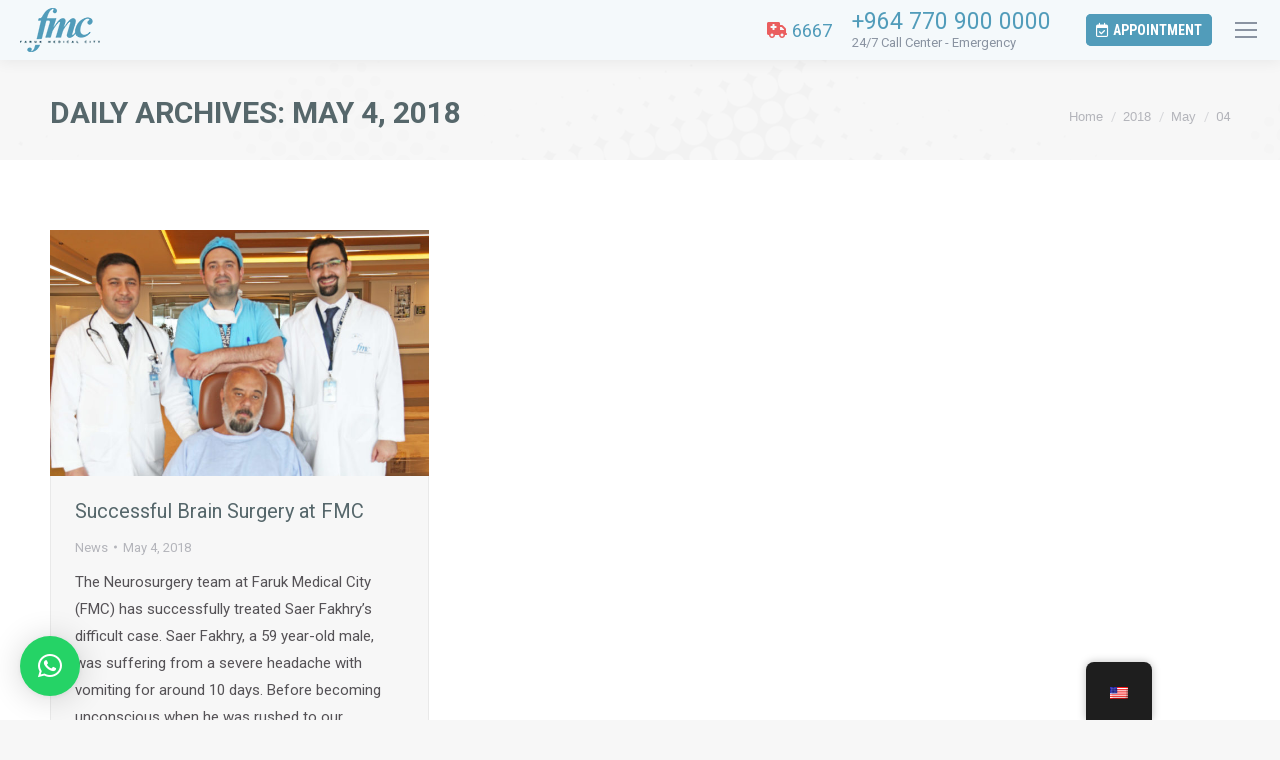

--- FILE ---
content_type: text/html; charset=UTF-8
request_url: https://www.farukmedicalcity.com/2018/05/04/
body_size: 14134
content:
<!DOCTYPE html>
<!--[if !(IE 6) | !(IE 7) | !(IE 8)  ]><!-->
<html lang="en-US" class="no-js">
<!--<![endif]-->
<head>
	<meta charset="UTF-8" />
				<meta name="viewport" content="width=device-width, initial-scale=1, maximum-scale=1, user-scalable=0"/>
			<meta name="theme-color" content="#519cba"/>	<link rel="profile" href="https://gmpg.org/xfn/11" />
	<meta name='robots' content='noindex, follow' />
	<style>img:is([sizes="auto" i], [sizes^="auto," i]) { contain-intrinsic-size: 3000px 1500px }</style>
	
	<!-- This site is optimized with the Yoast SEO plugin v26.3 - https://yoast.com/wordpress/plugins/seo/ -->
	<title>May 4, 2018 - Faruk Medical City</title>
	<meta property="og:locale" content="en_US" />
	<meta property="og:type" content="website" />
	<meta property="og:title" content="May 4, 2018 - Faruk Medical City" />
	<meta property="og:url" content="https://www.farukmedicalcity.com/2018/05/04/" />
	<meta property="og:site_name" content="Faruk Medical City" />
	<meta name="twitter:card" content="summary_large_image" />
	<script type="application/ld+json" class="yoast-schema-graph">{"@context":"https://schema.org","@graph":[{"@type":"CollectionPage","@id":"https://www.farukmedicalcity.com/2018/05/04/","url":"https://www.farukmedicalcity.com/2018/05/04/","name":"May 4, 2018 - Faruk Medical City","isPartOf":{"@id":"https://www.farukmedicalcity.com/#website"},"primaryImageOfPage":{"@id":"https://www.farukmedicalcity.com/2018/05/04/#primaryimage"},"image":{"@id":"https://www.farukmedicalcity.com/2018/05/04/#primaryimage"},"thumbnailUrl":"https://www.farukmedicalcity.com/wp-content/uploads/2018/05/Brain-Surgery-at-FMC-e1529741099828.jpg","breadcrumb":{"@id":"https://www.farukmedicalcity.com/2018/05/04/#breadcrumb"},"inLanguage":"en-US"},{"@type":"ImageObject","inLanguage":"en-US","@id":"https://www.farukmedicalcity.com/2018/05/04/#primaryimage","url":"https://www.farukmedicalcity.com/wp-content/uploads/2018/05/Brain-Surgery-at-FMC-e1529741099828.jpg","contentUrl":"https://www.farukmedicalcity.com/wp-content/uploads/2018/05/Brain-Surgery-at-FMC-e1529741099828.jpg","width":1200,"height":778},{"@type":"BreadcrumbList","@id":"https://www.farukmedicalcity.com/2018/05/04/#breadcrumb","itemListElement":[{"@type":"ListItem","position":1,"name":"Home","item":"https://www.farukmedicalcity.com/"},{"@type":"ListItem","position":2,"name":"Archives for May 4, 2018"}]},{"@type":"WebSite","@id":"https://www.farukmedicalcity.com/#website","url":"https://www.farukmedicalcity.com/","name":"Faruk Medical City","description":"Excellence in Human Care - Leading healthcare provider in Iraq","potentialAction":[{"@type":"SearchAction","target":{"@type":"EntryPoint","urlTemplate":"https://www.farukmedicalcity.com/?s={search_term_string}"},"query-input":{"@type":"PropertyValueSpecification","valueRequired":true,"valueName":"search_term_string"}}],"inLanguage":"en-US"}]}</script>
	<!-- / Yoast SEO plugin. -->


<link rel='dns-prefetch' href='//widgetlogic.org' />
<link rel='dns-prefetch' href='//fonts.googleapis.com' />
<link rel="alternate" type="application/rss+xml" title="Faruk Medical City &raquo; Feed" href="https://www.farukmedicalcity.com/feed/" />
<link rel="alternate" type="application/rss+xml" title="Faruk Medical City &raquo; Comments Feed" href="https://www.farukmedicalcity.com/comments/feed/" />
<script>
window._wpemojiSettings = {"baseUrl":"https:\/\/s.w.org\/images\/core\/emoji\/16.0.1\/72x72\/","ext":".png","svgUrl":"https:\/\/s.w.org\/images\/core\/emoji\/16.0.1\/svg\/","svgExt":".svg","source":{"concatemoji":"https:\/\/www.farukmedicalcity.com\/wp-includes\/js\/wp-emoji-release.min.js?ver=25c1978db5dd111a63003681b6a4ef5d"}};
/*! This file is auto-generated */
!function(s,n){var o,i,e;function c(e){try{var t={supportTests:e,timestamp:(new Date).valueOf()};sessionStorage.setItem(o,JSON.stringify(t))}catch(e){}}function p(e,t,n){e.clearRect(0,0,e.canvas.width,e.canvas.height),e.fillText(t,0,0);var t=new Uint32Array(e.getImageData(0,0,e.canvas.width,e.canvas.height).data),a=(e.clearRect(0,0,e.canvas.width,e.canvas.height),e.fillText(n,0,0),new Uint32Array(e.getImageData(0,0,e.canvas.width,e.canvas.height).data));return t.every(function(e,t){return e===a[t]})}function u(e,t){e.clearRect(0,0,e.canvas.width,e.canvas.height),e.fillText(t,0,0);for(var n=e.getImageData(16,16,1,1),a=0;a<n.data.length;a++)if(0!==n.data[a])return!1;return!0}function f(e,t,n,a){switch(t){case"flag":return n(e,"\ud83c\udff3\ufe0f\u200d\u26a7\ufe0f","\ud83c\udff3\ufe0f\u200b\u26a7\ufe0f")?!1:!n(e,"\ud83c\udde8\ud83c\uddf6","\ud83c\udde8\u200b\ud83c\uddf6")&&!n(e,"\ud83c\udff4\udb40\udc67\udb40\udc62\udb40\udc65\udb40\udc6e\udb40\udc67\udb40\udc7f","\ud83c\udff4\u200b\udb40\udc67\u200b\udb40\udc62\u200b\udb40\udc65\u200b\udb40\udc6e\u200b\udb40\udc67\u200b\udb40\udc7f");case"emoji":return!a(e,"\ud83e\udedf")}return!1}function g(e,t,n,a){var r="undefined"!=typeof WorkerGlobalScope&&self instanceof WorkerGlobalScope?new OffscreenCanvas(300,150):s.createElement("canvas"),o=r.getContext("2d",{willReadFrequently:!0}),i=(o.textBaseline="top",o.font="600 32px Arial",{});return e.forEach(function(e){i[e]=t(o,e,n,a)}),i}function t(e){var t=s.createElement("script");t.src=e,t.defer=!0,s.head.appendChild(t)}"undefined"!=typeof Promise&&(o="wpEmojiSettingsSupports",i=["flag","emoji"],n.supports={everything:!0,everythingExceptFlag:!0},e=new Promise(function(e){s.addEventListener("DOMContentLoaded",e,{once:!0})}),new Promise(function(t){var n=function(){try{var e=JSON.parse(sessionStorage.getItem(o));if("object"==typeof e&&"number"==typeof e.timestamp&&(new Date).valueOf()<e.timestamp+604800&&"object"==typeof e.supportTests)return e.supportTests}catch(e){}return null}();if(!n){if("undefined"!=typeof Worker&&"undefined"!=typeof OffscreenCanvas&&"undefined"!=typeof URL&&URL.createObjectURL&&"undefined"!=typeof Blob)try{var e="postMessage("+g.toString()+"("+[JSON.stringify(i),f.toString(),p.toString(),u.toString()].join(",")+"));",a=new Blob([e],{type:"text/javascript"}),r=new Worker(URL.createObjectURL(a),{name:"wpTestEmojiSupports"});return void(r.onmessage=function(e){c(n=e.data),r.terminate(),t(n)})}catch(e){}c(n=g(i,f,p,u))}t(n)}).then(function(e){for(var t in e)n.supports[t]=e[t],n.supports.everything=n.supports.everything&&n.supports[t],"flag"!==t&&(n.supports.everythingExceptFlag=n.supports.everythingExceptFlag&&n.supports[t]);n.supports.everythingExceptFlag=n.supports.everythingExceptFlag&&!n.supports.flag,n.DOMReady=!1,n.readyCallback=function(){n.DOMReady=!0}}).then(function(){return e}).then(function(){var e;n.supports.everything||(n.readyCallback(),(e=n.source||{}).concatemoji?t(e.concatemoji):e.wpemoji&&e.twemoji&&(t(e.twemoji),t(e.wpemoji)))}))}((window,document),window._wpemojiSettings);
</script>
<style id='wp-emoji-styles-inline-css'>

	img.wp-smiley, img.emoji {
		display: inline !important;
		border: none !important;
		box-shadow: none !important;
		height: 1em !important;
		width: 1em !important;
		margin: 0 0.07em !important;
		vertical-align: -0.1em !important;
		background: none !important;
		padding: 0 !important;
	}
</style>
<style id='classic-theme-styles-inline-css'>
/*! This file is auto-generated */
.wp-block-button__link{color:#fff;background-color:#32373c;border-radius:9999px;box-shadow:none;text-decoration:none;padding:calc(.667em + 2px) calc(1.333em + 2px);font-size:1.125em}.wp-block-file__button{background:#32373c;color:#fff;text-decoration:none}
</style>
<link rel='stylesheet' id='block-widget-css' href='https://www.farukmedicalcity.com/wp-content/plugins/widget-logic/block_widget/css/widget.css?ver=1724876515' media='all' />
<style id='global-styles-inline-css'>
:root{--wp--preset--aspect-ratio--square: 1;--wp--preset--aspect-ratio--4-3: 4/3;--wp--preset--aspect-ratio--3-4: 3/4;--wp--preset--aspect-ratio--3-2: 3/2;--wp--preset--aspect-ratio--2-3: 2/3;--wp--preset--aspect-ratio--16-9: 16/9;--wp--preset--aspect-ratio--9-16: 9/16;--wp--preset--color--black: #000000;--wp--preset--color--cyan-bluish-gray: #abb8c3;--wp--preset--color--white: #FFF;--wp--preset--color--pale-pink: #f78da7;--wp--preset--color--vivid-red: #cf2e2e;--wp--preset--color--luminous-vivid-orange: #ff6900;--wp--preset--color--luminous-vivid-amber: #fcb900;--wp--preset--color--light-green-cyan: #7bdcb5;--wp--preset--color--vivid-green-cyan: #00d084;--wp--preset--color--pale-cyan-blue: #8ed1fc;--wp--preset--color--vivid-cyan-blue: #0693e3;--wp--preset--color--vivid-purple: #9b51e0;--wp--preset--color--accent: #519cba;--wp--preset--color--dark-gray: #111;--wp--preset--color--light-gray: #767676;--wp--preset--gradient--vivid-cyan-blue-to-vivid-purple: linear-gradient(135deg,rgba(6,147,227,1) 0%,rgb(155,81,224) 100%);--wp--preset--gradient--light-green-cyan-to-vivid-green-cyan: linear-gradient(135deg,rgb(122,220,180) 0%,rgb(0,208,130) 100%);--wp--preset--gradient--luminous-vivid-amber-to-luminous-vivid-orange: linear-gradient(135deg,rgba(252,185,0,1) 0%,rgba(255,105,0,1) 100%);--wp--preset--gradient--luminous-vivid-orange-to-vivid-red: linear-gradient(135deg,rgba(255,105,0,1) 0%,rgb(207,46,46) 100%);--wp--preset--gradient--very-light-gray-to-cyan-bluish-gray: linear-gradient(135deg,rgb(238,238,238) 0%,rgb(169,184,195) 100%);--wp--preset--gradient--cool-to-warm-spectrum: linear-gradient(135deg,rgb(74,234,220) 0%,rgb(151,120,209) 20%,rgb(207,42,186) 40%,rgb(238,44,130) 60%,rgb(251,105,98) 80%,rgb(254,248,76) 100%);--wp--preset--gradient--blush-light-purple: linear-gradient(135deg,rgb(255,206,236) 0%,rgb(152,150,240) 100%);--wp--preset--gradient--blush-bordeaux: linear-gradient(135deg,rgb(254,205,165) 0%,rgb(254,45,45) 50%,rgb(107,0,62) 100%);--wp--preset--gradient--luminous-dusk: linear-gradient(135deg,rgb(255,203,112) 0%,rgb(199,81,192) 50%,rgb(65,88,208) 100%);--wp--preset--gradient--pale-ocean: linear-gradient(135deg,rgb(255,245,203) 0%,rgb(182,227,212) 50%,rgb(51,167,181) 100%);--wp--preset--gradient--electric-grass: linear-gradient(135deg,rgb(202,248,128) 0%,rgb(113,206,126) 100%);--wp--preset--gradient--midnight: linear-gradient(135deg,rgb(2,3,129) 0%,rgb(40,116,252) 100%);--wp--preset--font-size--small: 13px;--wp--preset--font-size--medium: 20px;--wp--preset--font-size--large: 36px;--wp--preset--font-size--x-large: 42px;--wp--preset--spacing--20: 0.44rem;--wp--preset--spacing--30: 0.67rem;--wp--preset--spacing--40: 1rem;--wp--preset--spacing--50: 1.5rem;--wp--preset--spacing--60: 2.25rem;--wp--preset--spacing--70: 3.38rem;--wp--preset--spacing--80: 5.06rem;--wp--preset--shadow--natural: 6px 6px 9px rgba(0, 0, 0, 0.2);--wp--preset--shadow--deep: 12px 12px 50px rgba(0, 0, 0, 0.4);--wp--preset--shadow--sharp: 6px 6px 0px rgba(0, 0, 0, 0.2);--wp--preset--shadow--outlined: 6px 6px 0px -3px rgba(255, 255, 255, 1), 6px 6px rgba(0, 0, 0, 1);--wp--preset--shadow--crisp: 6px 6px 0px rgba(0, 0, 0, 1);}:where(.is-layout-flex){gap: 0.5em;}:where(.is-layout-grid){gap: 0.5em;}body .is-layout-flex{display: flex;}.is-layout-flex{flex-wrap: wrap;align-items: center;}.is-layout-flex > :is(*, div){margin: 0;}body .is-layout-grid{display: grid;}.is-layout-grid > :is(*, div){margin: 0;}:where(.wp-block-columns.is-layout-flex){gap: 2em;}:where(.wp-block-columns.is-layout-grid){gap: 2em;}:where(.wp-block-post-template.is-layout-flex){gap: 1.25em;}:where(.wp-block-post-template.is-layout-grid){gap: 1.25em;}.has-black-color{color: var(--wp--preset--color--black) !important;}.has-cyan-bluish-gray-color{color: var(--wp--preset--color--cyan-bluish-gray) !important;}.has-white-color{color: var(--wp--preset--color--white) !important;}.has-pale-pink-color{color: var(--wp--preset--color--pale-pink) !important;}.has-vivid-red-color{color: var(--wp--preset--color--vivid-red) !important;}.has-luminous-vivid-orange-color{color: var(--wp--preset--color--luminous-vivid-orange) !important;}.has-luminous-vivid-amber-color{color: var(--wp--preset--color--luminous-vivid-amber) !important;}.has-light-green-cyan-color{color: var(--wp--preset--color--light-green-cyan) !important;}.has-vivid-green-cyan-color{color: var(--wp--preset--color--vivid-green-cyan) !important;}.has-pale-cyan-blue-color{color: var(--wp--preset--color--pale-cyan-blue) !important;}.has-vivid-cyan-blue-color{color: var(--wp--preset--color--vivid-cyan-blue) !important;}.has-vivid-purple-color{color: var(--wp--preset--color--vivid-purple) !important;}.has-black-background-color{background-color: var(--wp--preset--color--black) !important;}.has-cyan-bluish-gray-background-color{background-color: var(--wp--preset--color--cyan-bluish-gray) !important;}.has-white-background-color{background-color: var(--wp--preset--color--white) !important;}.has-pale-pink-background-color{background-color: var(--wp--preset--color--pale-pink) !important;}.has-vivid-red-background-color{background-color: var(--wp--preset--color--vivid-red) !important;}.has-luminous-vivid-orange-background-color{background-color: var(--wp--preset--color--luminous-vivid-orange) !important;}.has-luminous-vivid-amber-background-color{background-color: var(--wp--preset--color--luminous-vivid-amber) !important;}.has-light-green-cyan-background-color{background-color: var(--wp--preset--color--light-green-cyan) !important;}.has-vivid-green-cyan-background-color{background-color: var(--wp--preset--color--vivid-green-cyan) !important;}.has-pale-cyan-blue-background-color{background-color: var(--wp--preset--color--pale-cyan-blue) !important;}.has-vivid-cyan-blue-background-color{background-color: var(--wp--preset--color--vivid-cyan-blue) !important;}.has-vivid-purple-background-color{background-color: var(--wp--preset--color--vivid-purple) !important;}.has-black-border-color{border-color: var(--wp--preset--color--black) !important;}.has-cyan-bluish-gray-border-color{border-color: var(--wp--preset--color--cyan-bluish-gray) !important;}.has-white-border-color{border-color: var(--wp--preset--color--white) !important;}.has-pale-pink-border-color{border-color: var(--wp--preset--color--pale-pink) !important;}.has-vivid-red-border-color{border-color: var(--wp--preset--color--vivid-red) !important;}.has-luminous-vivid-orange-border-color{border-color: var(--wp--preset--color--luminous-vivid-orange) !important;}.has-luminous-vivid-amber-border-color{border-color: var(--wp--preset--color--luminous-vivid-amber) !important;}.has-light-green-cyan-border-color{border-color: var(--wp--preset--color--light-green-cyan) !important;}.has-vivid-green-cyan-border-color{border-color: var(--wp--preset--color--vivid-green-cyan) !important;}.has-pale-cyan-blue-border-color{border-color: var(--wp--preset--color--pale-cyan-blue) !important;}.has-vivid-cyan-blue-border-color{border-color: var(--wp--preset--color--vivid-cyan-blue) !important;}.has-vivid-purple-border-color{border-color: var(--wp--preset--color--vivid-purple) !important;}.has-vivid-cyan-blue-to-vivid-purple-gradient-background{background: var(--wp--preset--gradient--vivid-cyan-blue-to-vivid-purple) !important;}.has-light-green-cyan-to-vivid-green-cyan-gradient-background{background: var(--wp--preset--gradient--light-green-cyan-to-vivid-green-cyan) !important;}.has-luminous-vivid-amber-to-luminous-vivid-orange-gradient-background{background: var(--wp--preset--gradient--luminous-vivid-amber-to-luminous-vivid-orange) !important;}.has-luminous-vivid-orange-to-vivid-red-gradient-background{background: var(--wp--preset--gradient--luminous-vivid-orange-to-vivid-red) !important;}.has-very-light-gray-to-cyan-bluish-gray-gradient-background{background: var(--wp--preset--gradient--very-light-gray-to-cyan-bluish-gray) !important;}.has-cool-to-warm-spectrum-gradient-background{background: var(--wp--preset--gradient--cool-to-warm-spectrum) !important;}.has-blush-light-purple-gradient-background{background: var(--wp--preset--gradient--blush-light-purple) !important;}.has-blush-bordeaux-gradient-background{background: var(--wp--preset--gradient--blush-bordeaux) !important;}.has-luminous-dusk-gradient-background{background: var(--wp--preset--gradient--luminous-dusk) !important;}.has-pale-ocean-gradient-background{background: var(--wp--preset--gradient--pale-ocean) !important;}.has-electric-grass-gradient-background{background: var(--wp--preset--gradient--electric-grass) !important;}.has-midnight-gradient-background{background: var(--wp--preset--gradient--midnight) !important;}.has-small-font-size{font-size: var(--wp--preset--font-size--small) !important;}.has-medium-font-size{font-size: var(--wp--preset--font-size--medium) !important;}.has-large-font-size{font-size: var(--wp--preset--font-size--large) !important;}.has-x-large-font-size{font-size: var(--wp--preset--font-size--x-large) !important;}
:where(.wp-block-post-template.is-layout-flex){gap: 1.25em;}:where(.wp-block-post-template.is-layout-grid){gap: 1.25em;}
:where(.wp-block-columns.is-layout-flex){gap: 2em;}:where(.wp-block-columns.is-layout-grid){gap: 2em;}
:root :where(.wp-block-pullquote){font-size: 1.5em;line-height: 1.6;}
</style>
<link rel='stylesheet' id='trp-floater-language-switcher-style-css' href='https://www.farukmedicalcity.com/wp-content/plugins/translatepress-multilingual/assets/css/trp-floater-language-switcher.css?ver=2.9.13' media='all' />
<link rel='stylesheet' id='trp-language-switcher-style-css' href='https://www.farukmedicalcity.com/wp-content/plugins/translatepress-multilingual/assets/css/trp-language-switcher.css?ver=2.9.13' media='all' />
<link rel='stylesheet' id='gform_font_awesome-css' href='https://www.farukmedicalcity.com/wp-content/plugins/gravityforms/assets/css/dist/font-awesome.min.css?ver=2.9.7.2' media='all' />
<link rel='stylesheet' id='gravityview-field-workflow-approval-links-css' href='https://www.farukmedicalcity.com/wp-content/plugins/gravityflow/includes/integrations/css/gravity-view-flow-fields.css?ver=2.9.5' media='screen' />
<link rel='stylesheet' id='the7-font-css' href='https://www.farukmedicalcity.com/wp-content/themes/dt-the7/fonts/icomoon-the7-font/icomoon-the7-font.min.css?ver=12.7.1' media='all' />
<link rel='stylesheet' id='the7-awesome-fonts-css' href='https://www.farukmedicalcity.com/wp-content/themes/dt-the7/fonts/FontAwesome/css/all.min.css?ver=12.7.1' media='all' />
<link rel='stylesheet' id='the7-awesome-fonts-back-css' href='https://www.farukmedicalcity.com/wp-content/themes/dt-the7/fonts/FontAwesome/back-compat.min.css?ver=12.7.1' media='all' />
<link rel='stylesheet' id='the7-Defaults-css' href='https://www.farukmedicalcity.com/wp-content/uploads/smile_fonts/Defaults/Defaults.css?ver=25c1978db5dd111a63003681b6a4ef5d' media='all' />
<link rel='stylesheet' id='evcal_cal_default-css' href='//www.farukmedicalcity.com/wp-content/plugins/eventON/assets/css/eventon_styles.css?ver=4.9.7' media='all' />
<link rel='stylesheet' id='evo_addon_styles-css' href='//www.farukmedicalcity.com/wp-content/plugins/eventON/assets/css/eventon_addon_styles.css?ver=1.00011' media='all' />
<link rel='stylesheet' id='evo_font_icons-css' href='//www.farukmedicalcity.com/wp-content/plugins/eventON/assets/fonts/all.css?ver=4.9.7' media='all' />
<link rel='stylesheet' id='eventon_dynamic_styles-css' href='//www.farukmedicalcity.com/wp-content/plugins/eventON/assets/css/eventon_dynamic_styles.css?ver=4.9.7' media='all' />
<link rel='stylesheet' id='evo_el_styles-css' href='//www.farukmedicalcity.com/wp-content/plugins/eventon-event-lists/assets/el_styles.css?ver=25c1978db5dd111a63003681b6a4ef5d' media='all' />
<link rel='stylesheet' id='dt-web-fonts-css' href='https://fonts.googleapis.com/css?family=Roboto+Condensed:300,400,600,700%7CRoboto:400,600,700' media='all' />
<link rel='stylesheet' id='dt-main-css' href='https://www.farukmedicalcity.com/wp-content/themes/dt-the7/css/main.min.css?ver=12.7.1' media='all' />
<link rel='stylesheet' id='the7-custom-scrollbar-css' href='https://www.farukmedicalcity.com/wp-content/themes/dt-the7/lib/custom-scrollbar/custom-scrollbar.min.css?ver=12.7.1' media='all' />
<link rel='stylesheet' id='the7-wpbakery-css' href='https://www.farukmedicalcity.com/wp-content/themes/dt-the7/css/wpbakery.min.css?ver=12.7.1' media='all' />
<link rel='stylesheet' id='the7-core-css' href='https://www.farukmedicalcity.com/wp-content/plugins/dt-the7-core/assets/css/post-type.min.css?ver=2.7.11' media='all' />
<link rel='stylesheet' id='the7-css-vars-css' href='https://www.farukmedicalcity.com/wp-content/uploads/the7-css/css-vars.css?ver=0bb7b0508d48' media='all' />
<link rel='stylesheet' id='dt-custom-css' href='https://www.farukmedicalcity.com/wp-content/uploads/the7-css/custom.css?ver=0bb7b0508d48' media='all' />
<link rel='stylesheet' id='dt-media-css' href='https://www.farukmedicalcity.com/wp-content/uploads/the7-css/media.css?ver=0bb7b0508d48' media='all' />
<link rel='stylesheet' id='the7-mega-menu-css' href='https://www.farukmedicalcity.com/wp-content/uploads/the7-css/mega-menu.css?ver=0bb7b0508d48' media='all' />
<link rel='stylesheet' id='the7-elements-albums-portfolio-css' href='https://www.farukmedicalcity.com/wp-content/uploads/the7-css/the7-elements-albums-portfolio.css?ver=0bb7b0508d48' media='all' />
<link rel='stylesheet' id='the7-elements-css' href='https://www.farukmedicalcity.com/wp-content/uploads/the7-css/post-type-dynamic.css?ver=0bb7b0508d48' media='all' />
<link rel='stylesheet' id='style-css' href='https://www.farukmedicalcity.com/wp-content/themes/dt-the7-child/style.css?ver=12.7.1' media='all' />
<link rel='stylesheet' id='ultimate-vc-addons-style-min-css' href='https://www.farukmedicalcity.com/wp-content/plugins/Ultimate_VC_Addons/assets/min-css/ultimate.min.css?ver=3.21.1' media='all' />
<link rel='stylesheet' id='ultimate-vc-addons-vidcons-css' href='https://www.farukmedicalcity.com/wp-content/plugins/Ultimate_VC_Addons/assets/fonts/vidcons.css?ver=3.21.1' media='all' />
<link rel='stylesheet' id='mpc-massive-style-css' href='https://www.farukmedicalcity.com/wp-content/plugins/mpc-massive/assets/css/mpc-styles.css?ver=2.4.6.1' media='all' />
<script src="https://www.farukmedicalcity.com/wp-includes/js/jquery/jquery.min.js?ver=3.7.1" id="jquery-core-js"></script>
<script src="https://www.farukmedicalcity.com/wp-includes/js/jquery/jquery-migrate.min.js?ver=3.4.1" id="jquery-migrate-js"></script>
<script id="dt-above-fold-js-extra">
var dtLocal = {"themeUrl":"https:\/\/www.farukmedicalcity.com\/wp-content\/themes\/dt-the7","passText":"To view this protected post, enter the password below:","moreButtonText":{"loading":"Loading...","loadMore":"Load more"},"postID":"10370","ajaxurl":"https:\/\/www.farukmedicalcity.com\/wp-admin\/admin-ajax.php","REST":{"baseUrl":"https:\/\/www.farukmedicalcity.com\/wp-json\/the7\/v1","endpoints":{"sendMail":"\/send-mail"}},"contactMessages":{"required":"One or more fields have an error. Please check and try again.","terms":"Please accept the privacy policy.","fillTheCaptchaError":"Please, fill the captcha."},"captchaSiteKey":"","ajaxNonce":"171295a613","pageData":{"type":"archive","template":"archive","layout":"masonry"},"themeSettings":{"smoothScroll":"off","lazyLoading":false,"desktopHeader":{"height":160},"ToggleCaptionEnabled":"disabled","ToggleCaption":"Navigation","floatingHeader":{"showAfter":150,"showMenu":true,"height":60,"logo":{"showLogo":true,"html":"<img class=\" preload-me\" src=\"https:\/\/www.farukmedicalcity.com\/wp-content\/uploads\/2018\/04\/FMC-Logo-x44.png\" srcset=\"https:\/\/www.farukmedicalcity.com\/wp-content\/uploads\/2018\/04\/FMC-Logo-x44.png 80w, https:\/\/www.farukmedicalcity.com\/wp-content\/uploads\/2018\/04\/FMC-Logo-x88.png 159w\" width=\"80\" height=\"44\"   sizes=\"80px\" alt=\"Faruk Medical City\" \/>","url":"https:\/\/www.farukmedicalcity.com\/"}},"topLine":{"floatingTopLine":{"logo":{"showLogo":false,"html":""}}},"mobileHeader":{"firstSwitchPoint":1320,"secondSwitchPoint":800,"firstSwitchPointHeight":60,"secondSwitchPointHeight":60,"mobileToggleCaptionEnabled":"disabled","mobileToggleCaption":"Menu"},"stickyMobileHeaderFirstSwitch":{"logo":{"html":"<img class=\" preload-me\" src=\"https:\/\/www.farukmedicalcity.com\/wp-content\/uploads\/2018\/04\/FMC-Logo-x44.png\" srcset=\"https:\/\/www.farukmedicalcity.com\/wp-content\/uploads\/2018\/04\/FMC-Logo-x44.png 80w, https:\/\/www.farukmedicalcity.com\/wp-content\/uploads\/2018\/04\/FMC-Logo-x88.png 159w\" width=\"80\" height=\"44\"   sizes=\"80px\" alt=\"Faruk Medical City\" \/>"}},"stickyMobileHeaderSecondSwitch":{"logo":{"html":"<img class=\" preload-me\" src=\"https:\/\/www.farukmedicalcity.com\/wp-content\/uploads\/2018\/04\/FMC-Logo-x44.png\" srcset=\"https:\/\/www.farukmedicalcity.com\/wp-content\/uploads\/2018\/04\/FMC-Logo-x44.png 80w, https:\/\/www.farukmedicalcity.com\/wp-content\/uploads\/2018\/04\/FMC-Logo-x88.png 159w\" width=\"80\" height=\"44\"   sizes=\"80px\" alt=\"Faruk Medical City\" \/>"}},"sidebar":{"switchPoint":990},"boxedWidth":"1340px"},"VCMobileScreenWidth":"778"};
var dtShare = {"shareButtonText":{"facebook":"Share on Facebook","twitter":"Share on X","pinterest":"Pin it","linkedin":"Share on Linkedin","whatsapp":"Share on Whatsapp"},"overlayOpacity":"85"};
</script>
<script src="https://www.farukmedicalcity.com/wp-content/themes/dt-the7/js/above-the-fold.min.js?ver=12.7.1" id="dt-above-fold-js"></script>
<script src="https://www.farukmedicalcity.com/wp-content/plugins/Ultimate_VC_Addons/assets/min-js/modernizr-custom.min.js?ver=3.21.1" id="ultimate-vc-addons-modernizr-js"></script>
<script src="https://www.farukmedicalcity.com/wp-includes/js/jquery/ui/core.min.js?ver=1.13.3" id="jquery-ui-core-js"></script>
<script src="https://www.farukmedicalcity.com/wp-content/plugins/Ultimate_VC_Addons/assets/min-js/ultimate.min.js?ver=3.21.1" id="ultimate-vc-addons-script-js"></script>
<script src="https://www.farukmedicalcity.com/wp-content/plugins/Ultimate_VC_Addons/assets/min-js/jparallax.min.js?ver=3.21.1" id="ultimate-vc-addons-jquery.shake-js"></script>
<script src="https://www.farukmedicalcity.com/wp-content/plugins/Ultimate_VC_Addons/assets/min-js/vhparallax.min.js?ver=3.21.1" id="ultimate-vc-addons-jquery.vhparallax-js"></script>
<script src="https://www.farukmedicalcity.com/wp-content/plugins/Ultimate_VC_Addons/assets/min-js/ultimate_bg.min.js?ver=3.21.1" id="ultimate-vc-addons-row-bg-js"></script>
<script src="https://www.farukmedicalcity.com/wp-content/plugins/Ultimate_VC_Addons/assets/min-js/mb-YTPlayer.min.js?ver=3.21.1" id="ultimate-vc-addons-jquery.ytplayer-js"></script>
<script></script><link rel="https://api.w.org/" href="https://www.farukmedicalcity.com/wp-json/" />
<link rel='stylesheet' id='15091-css' href='//www.farukmedicalcity.com/wp-content/uploads/custom-css-js/15091.css?v=8279' media='all' />

<link rel='stylesheet' id='15090-css' href='//www.farukmedicalcity.com/wp-content/uploads/custom-css-js/15090.css?v=3290' media='all' />

<link rel='stylesheet' id='15089-css' href='//www.farukmedicalcity.com/wp-content/uploads/custom-css-js/15089.css?v=1322' media='all' />

<link rel='stylesheet' id='14935-css' href='//www.farukmedicalcity.com/wp-content/uploads/custom-css-js/14935.css?v=580' media='all' />

<link rel='stylesheet' id='14692-css' href='//www.farukmedicalcity.com/wp-content/uploads/custom-css-js/14692.css?v=7563' media='all' />

<link rel='stylesheet' id='11730-css' href='//www.farukmedicalcity.com/wp-content/uploads/custom-css-js/11730.css?v=5268' media='all' />
<link rel="alternate" hreflang="en-US" href="https://www.farukmedicalcity.com/2018/05/04/"/>
<link rel="alternate" hreflang="ckb" href="https://www.farukmedicalcity.com/ku/2018/05/04/"/>
<link rel="alternate" hreflang="ar" href="https://www.farukmedicalcity.com/ar/2018/05/04/"/>
<link rel="alternate" hreflang="en" href="https://www.farukmedicalcity.com/2018/05/04/"/>
<meta name="generator" content="Powered by WPBakery Page Builder - drag and drop page builder for WordPress."/>
<link rel="icon" href="https://www.farukmedicalcity.com/wp-content/uploads/2018/04/FMC-Favicon-x16.png" type="image/png" sizes="16x16"/><link rel="icon" href="https://www.farukmedicalcity.com/wp-content/uploads/2018/04/FMC-Favicon-x32.png" type="image/png" sizes="32x32"/><link rel="apple-touch-icon" href="https://www.farukmedicalcity.com/wp-content/uploads/2018/04/FMC-Icon-x60.jpg"><link rel="apple-touch-icon" sizes="76x76" href="https://www.farukmedicalcity.com/wp-content/uploads/2018/04/FMC-Icon-x76.jpg"><link rel="apple-touch-icon" sizes="120x120" href="https://www.farukmedicalcity.com/wp-content/uploads/2018/04/FMC-Icon-x120.jpg"><link rel="apple-touch-icon" sizes="152x152" href="https://www.farukmedicalcity.com/wp-content/uploads/2018/04/FMC-Icon-x152.jpg"><noscript><style> .wpb_animate_when_almost_visible { opacity: 1; }</style></noscript><!-- Google tag (gtag.js) -->
<script async src="https://www.googletagmanager.com/gtag/js?id=G-SFT7FFYY2R"></script>
<script>
  window.dataLayer = window.dataLayer || [];
  function gtag(){dataLayer.push(arguments);}
  gtag('js', new Date());

  gtag('config', 'G-SFT7FFYY2R');
</script></head>
<body data-rsssl=1 id="the7-body" class="archive date wp-embed-responsive wp-theme-dt-the7 wp-child-theme-dt-the7-child the7-core-ver-2.7.11 translatepress-en_US layout-masonry description-under-image dt-responsive-on right-mobile-menu-close-icon ouside-menu-close-icon mobile-hamburger-close-bg-enable mobile-hamburger-close-bg-hover-enable  fade-medium-mobile-menu-close-icon fade-medium-menu-close-icon srcset-enabled btn-flat custom-btn-color custom-btn-hover-color outline-element-decoration phantom-fade phantom-shadow-decoration phantom-custom-logo-on sticky-mobile-header top-header first-switch-logo-left first-switch-menu-right second-switch-logo-left second-switch-menu-right right-mobile-menu layzr-loading-on dt-wpml popup-message-style the7-ver-12.7.1 dt-fa-compatibility evortl wpb-js-composer js-comp-ver-8.6.1 vc_responsive">
<!-- The7 12.7.1 -->

<div id="page" >
	<a class="skip-link screen-reader-text" href="#content">Skip to content</a>

<div class="masthead classic-header left bg-behind-menu widgets full-height shadow-decoration shadow-mobile-header-decoration small-mobile-menu-icon show-sub-menu-on-hover show-device-logo show-mobile-logo" >

	<div class="top-bar top-bar-line-hide">
	<div class="top-bar-bg" ></div>
	<div class="left-widgets mini-widgets"><span class="mini-contacts address hide-on-desktop hide-on-first-switch in-menu-second-switch"><i class="fa-fw the7-mw-icon-address-bold"></i>Malik Mahmood Circle Street, Sulaimani, Kurdistan, Iraq</span></div><div class="right-widgets mini-widgets"><div class="mini-nav show-on-desktop hide-on-first-switch hide-on-second-switch list-type-menu list-type-menu-first-switch list-type-menu-second-switch"><ul id="top-menu"><li class="menu-item menu-item-type-post_type menu-item-object-page menu-item-10146 first depth-0"><a href='https://www.farukmedicalcity.com/your-visit/patient-information/' data-level='1'><i class="fas fa-question-circle"></i><span class="menu-item-text"><span class="menu-text">FAQ</span></span></a></li> <li class="menu-item menu-item-type-post_type menu-item-object-page menu-item-10147 depth-0"><a href='https://www.farukmedicalcity.com/your-visit/getting-here/' data-level='1'><i class="fas fa-compass"></i><span class="menu-item-text"><span class="menu-text">Getting Here</span></span></a></li> <li class="trp-language-switcher-container menu-item menu-item-type-post_type menu-item-object-language_switcher menu-item-has-children current-language-menu-item menu-item-14139 last has-children depth-0"><a href='https://www.farukmedicalcity.com/2018/05/04/' data-level='1' aria-haspopup='true' aria-expanded='false'><span class="menu-item-text"><span class="menu-text"><span data-no-translation><img class="trp-flag-image" src="https://www.farukmedicalcity.com/wp-content/plugins/translatepress-multilingual/assets/images/flags/en_US.png" width="18" height="12" alt="en_US" title="English"><span class="trp-ls-language-name">English</span></span></span></span></a><ul class="mini-sub-nav" role="group"><li class="trp-language-switcher-container menu-item menu-item-type-post_type menu-item-object-language_switcher menu-item-14141 first depth-1"><a href='https://www.farukmedicalcity.com/ku/2018/05/04/' data-level='2'><span class="menu-item-text"><span class="menu-text"><span data-no-translation><img class="trp-flag-image" src="https://www.farukmedicalcity.com/wp-content/plugins/translatepress-multilingual/assets/images/flags/ckb.png" width="18" height="12" alt="ckb" title="كوردی‎"><span class="trp-ls-language-name">كوردی‎</span></span></span></span></a></li> <li class="trp-language-switcher-container menu-item menu-item-type-post_type menu-item-object-language_switcher menu-item-14140 depth-1"><a href='https://www.farukmedicalcity.com/ar/2018/05/04/' data-level='2'><span class="menu-item-text"><span class="menu-text"><span data-no-translation><img class="trp-flag-image" src="https://www.farukmedicalcity.com/wp-content/plugins/translatepress-multilingual/assets/images/flags/ar.png" width="18" height="12" alt="ar" title="العربية"><span class="trp-ls-language-name">العربية</span></span></span></span></a></li> </ul></li> </ul><div class="menu-select"><span class="customSelect1"><span class="customSelectInner"><i class=" the7-mw-icon-dropdown-menu-bold"></i>Top Bar</span></span></div></div><a href="tel:6667" class="mini-contacts multipurpose_1 show-on-desktop near-logo-first-switch near-logo-second-switch"><i class="fa-fw fas fa-ambulance"></i>6667</a></div></div>

	<header class="header-bar" role="banner">

		<div class="branding">
	<div id="site-title" class="assistive-text">Faruk Medical City</div>
	<div id="site-description" class="assistive-text">Excellence in Human Care &#8211; Leading healthcare provider in Iraq</div>
	<a class="" href="https://www.farukmedicalcity.com/"><img class=" preload-me" src="https://www.farukmedicalcity.com/wp-content/uploads/2018/03/FMC-Logo.png" srcset="https://www.farukmedicalcity.com/wp-content/uploads/2018/03/FMC-Logo.png 179w, https://www.farukmedicalcity.com/wp-content/uploads/2018/04/FMC-Logo-x114.png 206w" width="179" height="100"   sizes="179px" alt="Faruk Medical City" /><img class="mobile-logo preload-me" src="https://www.farukmedicalcity.com/wp-content/uploads/2018/04/FMC-Logo-x44.png" srcset="https://www.farukmedicalcity.com/wp-content/uploads/2018/04/FMC-Logo-x44.png 80w, https://www.farukmedicalcity.com/wp-content/uploads/2018/04/FMC-Logo-x88.png 159w" width="80" height="44"   sizes="80px" alt="Faruk Medical City" /></a><div class="mini-widgets"></div><div class="mini-widgets"><div class="text-area show-on-desktop hide-on-first-switch hide-on-second-switch"><p><i class="far fa-clock" style='font-size: 20px;line-height: 28px;'></i></p>
<p class="fmc-header-text">Saturday – Wednesday 8:00 AM – 5:00 PM<br /> 24/7 Radiology, Laboratory and Emergency</p>
</div><div class="text-area show-on-desktop hide-on-first-switch hide-on-second-switch"><p><i class="fas fa-map-marker-alt" style="font-size: 20px;line-height: 28px;"></i></p>
<p class="fmc-header-text">Malik Mahmood Circle Street, <br />Sulaimani, Kurdistan, Iraq</p>
</div><div class="text-area show-on-desktop near-logo-first-switch in-top-bar">
<p style='font-size: 23px; line-height: 24px;color: #529cba;font-weight:400;' class='fmc_tel'><a href="tel:+9647709000000" style="text-decoration:none;margin-right: 15px;">+964 770 900 0000</a></p>
<p class='call_er'>24/7 Call Center - Emergency</p>
</div></div></div>

		<nav class="navigation">

			<ul id="primary-menu" class="main-nav bg-outline-decoration hover-bg-decoration active-bg-decoration level-arrows-on outside-item-remove-margin"><li class="menu-item menu-item-type-post_type menu-item-object-page menu-item-has-children menu-item-10036 first has-children depth-0 dt-mega-menu mega-auto-width mega-column-2"><a href='https://www.farukmedicalcity.com/services/' class='not-clickable-item' data-level='1' aria-haspopup='true' aria-expanded='false'><span class="menu-item-text"><span class="menu-text">SERVICES</span></span></a><div class="dt-mega-menu-wrap"><ul class="sub-nav hover-style-bg level-arrows-on" role="group"><li class="menu-item menu-item-type-post_type menu-item-object-page menu-item-has-children menu-item-9838 first has-children depth-1 no-link dt-mega-parent wf-1-2"><a href='https://www.farukmedicalcity.com/services/inpatient-services/' data-level='2' aria-haspopup='true' aria-expanded='false'><span class="menu-item-text"><span class="menu-text">INPATIENT SERVICES</span></span></a><ul class="sub-nav hover-style-bg level-arrows-on" role="group"><li class="menu-item menu-item-type-post_type menu-item-object-page menu-item-9840 first depth-2"><a href='https://www.farukmedicalcity.com/services/inpatient-services/surgical-treatments/' data-level='3'><span class="menu-item-text"><span class="menu-text">Surgical Treatments</span></span></a></li> <li class="menu-item menu-item-type-post_type menu-item-object-page menu-item-9867 depth-2"><a href='https://www.farukmedicalcity.com/services/inpatient-services/daycare-procedures/' data-level='3'><span class="menu-item-text"><span class="menu-text">Daycare Procedures</span></span></a></li> <li class="menu-item menu-item-type-post_type menu-item-object-page menu-item-9839 depth-2"><a href='https://www.farukmedicalcity.com/services/inpatient-services/intensive-care-services/' data-level='3'><span class="menu-item-text"><span class="menu-text">Intensive Care Services</span></span></a></li> <li class="menu-item menu-item-type-post_type menu-item-object-page menu-item-10347 depth-2"><a href='https://www.farukmedicalcity.com/services/inpatient-services/operating-theaters/' data-level='3'><span class="menu-item-text"><span class="menu-text">Operating Theaters</span></span></a></li> <li class="menu-item menu-item-type-post_type menu-item-object-page menu-item-10262 depth-2"><a href='https://www.farukmedicalcity.com/services/inpatient-services/pharmacy-service/' data-level='3'><span class="menu-item-text"><span class="menu-text">Pharmacy Service</span></span></a></li> <li class="menu-item menu-item-type-post_type menu-item-object-page menu-item-9863 depth-2"><a href='https://www.farukmedicalcity.com/services/inpatient-services/hospital-hotel-services/' data-level='3'><span class="menu-item-text"><span class="menu-text">Hospital Hotel Services</span></span></a></li> </ul></li> <li class="menu-item menu-item-type-post_type menu-item-object-page menu-item-has-children menu-item-9617 has-children depth-1 no-link dt-mega-parent wf-1-2"><a href='https://www.farukmedicalcity.com/services/specialized-centers/' data-level='2' aria-haspopup='true' aria-expanded='false'><span class="menu-item-text"><span class="menu-text">SPECIALIZED CENTERS</span></span></a><ul class="sub-nav hover-style-bg level-arrows-on" role="group"><li class="menu-item menu-item-type-post_type menu-item-object-page menu-item-9841 first depth-2"><a href='https://www.farukmedicalcity.com/services/specialized-centers/ivf-center/' data-level='3'><span class="menu-item-text"><span class="menu-text">IVF Center</span></span></a></li> <li class="menu-item menu-item-type-post_type menu-item-object-page menu-item-9842 depth-2"><a href='https://www.farukmedicalcity.com/services/specialized-centers/check-up-center/' data-level='3'><span class="menu-item-text"><span class="menu-text">Check up Center</span></span></a></li> <li class="menu-item menu-item-type-post_type menu-item-object-page menu-item-9860 depth-2"><a href='https://www.farukmedicalcity.com/services/specialized-centers/physical-therapy-center/' data-level='3'><span class="menu-item-text"><span class="menu-text">Physical Therapy Center</span></span></a></li> <li class="menu-item menu-item-type-post_type menu-item-object-page menu-item-9859 depth-2"><a href='https://www.farukmedicalcity.com/services/specialized-centers/sleep-disorders-treatment-center/' data-level='3'><span class="menu-item-text"><span class="menu-text">Sleep Disorders Treatment Center</span></span></a></li> <li class="menu-item menu-item-type-post_type menu-item-object-page menu-item-12354 depth-2"><a href='https://www.farukmedicalcity.com/services/specialized-centers/varicose-veins-treatment-center/' data-level='3'><span class="menu-item-text"><span class="menu-text">Varicose Veins Treatment Center</span></span></a></li> <li class="menu-item menu-item-type-post_type menu-item-object-page menu-item-13265 depth-2"><a href='https://www.farukmedicalcity.com/services/specialized-centers/dialysis-center/' data-level='3'><span class="menu-item-text"><span class="menu-text">Dialysis Center</span></span></a></li> </ul></li> <li class="menu-item menu-item-type-post_type menu-item-object-page menu-item-9836 depth-1 no-link dt-mega-parent wf-1-2"><a href='https://www.farukmedicalcity.com/services/outpatient-clinics/' data-level='2'><span class="menu-item-text"><span class="menu-text">OUTPATIENT CLINICS</span></span></a></li> <li class="menu-item menu-item-type-post_type menu-item-object-page menu-item-9837 depth-1 no-link dt-mega-parent wf-1-2"><a href='https://www.farukmedicalcity.com/services/emergency-services/' data-level='2'><span class="menu-item-text"><span class="menu-text">EMERGENCY SERVICES</span></span></a></li> <li class="menu-item menu-item-type-post_type menu-item-object-page menu-item-10037 depth-1 no-link dt-mega-parent wf-1-2"><a href='https://www.farukmedicalcity.com/services/radiology-services/' data-level='2'><span class="menu-item-text"><span class="menu-text">RADIOLOGY SERVICES</span></span></a></li> <li class="menu-item menu-item-type-post_type menu-item-object-page menu-item-10030 depth-1 no-link dt-mega-parent wf-1-2"><a href='https://www.farukmedicalcity.com/services/laboratory-services/' data-level='2'><span class="menu-item-text"><span class="menu-text">LABORATORY SERVICES</span></span></a></li> <li class="menu-item menu-item-type-post_type menu-item-object-page menu-item-9108 depth-1 no-link dt-mega-parent wf-1-2"><a href='https://www.farukmedicalcity.com/services/facilities/' data-level='2'><span class="menu-item-text"><span class="menu-text">FACILITIES</span></span></a></li> <li class="menu-item menu-item-type-post_type menu-item-object-page menu-item-9268 depth-1 no-link dt-mega-parent wf-1-2"><a href='https://www.farukmedicalcity.com/services/technologies/' data-level='2'><span class="menu-item-text"><span class="menu-text">TECHNOLOGIES</span></span></a></li> </ul></div></li> <li class="menu-item menu-item-type-post_type menu-item-object-page menu-item-has-children menu-item-10035 has-children depth-0"><a href='https://www.farukmedicalcity.com/your-visit/' class='not-clickable-item' data-level='1' aria-haspopup='true' aria-expanded='false'><span class="menu-item-text"><span class="menu-text">YOUR VISIT</span></span></a><ul class="sub-nav hover-style-bg level-arrows-on" role="group"><li class="menu-item menu-item-type-post_type menu-item-object-page menu-item-8439 first depth-1"><a href='https://www.farukmedicalcity.com/your-visit/getting-here/' data-level='2'><span class="menu-item-text"><span class="menu-text">Getting Here</span></span></a></li> <li class="menu-item menu-item-type-post_type menu-item-object-page menu-item-8438 depth-1"><a href='https://www.farukmedicalcity.com/your-visit/patient-information/' data-level='2'><span class="menu-item-text"><span class="menu-text">Patient Information</span></span></a></li> <li class="menu-item menu-item-type-post_type menu-item-object-page menu-item-8437 depth-1"><a href='https://www.farukmedicalcity.com/your-visit/visitor-information/' data-level='2'><span class="menu-item-text"><span class="menu-text">Visitor Information</span></span></a></li> <li class="menu-item menu-item-type-post_type menu-item-object-page menu-item-8665 depth-1"><a href='https://www.farukmedicalcity.com/your-visit/appointment/' data-level='2'><span class="menu-item-text"><span class="menu-text">Appointment</span></span></a></li> <li class="menu-item menu-item-type-post_type menu-item-object-page menu-item-9978 depth-1"><a href='https://www.farukmedicalcity.com/your-visit/fmc-tours/' data-level='2'><span class="menu-item-text"><span class="menu-text">FMC Tours</span></span></a></li> </ul></li> <li class="menu-item menu-item-type-post_type menu-item-object-page menu-item-has-children menu-item-10034 has-children depth-0"><a href='https://www.farukmedicalcity.com/fmc/' class='not-clickable-item' data-level='1' aria-haspopup='true' aria-expanded='false'><span class="menu-item-text"><span class="menu-text">FMC</span></span></a><ul class="sub-nav hover-style-bg level-arrows-on" role="group"><li class="menu-item menu-item-type-post_type menu-item-object-page menu-item-8095 first depth-1"><a href='https://www.farukmedicalcity.com/fmc/about-fmc/' data-level='2'><span class="menu-item-text"><span class="menu-text">About FMC</span></span></a></li> <li class="menu-item menu-item-type-post_type menu-item-object-page menu-item-8093 depth-1"><a href='https://www.farukmedicalcity.com/fmc/mission/' data-level='2'><span class="menu-item-text"><span class="menu-text">Mission</span></span></a></li> <li class="menu-item menu-item-type-post_type menu-item-object-page menu-item-13483 depth-1"><a href='https://www.farukmedicalcity.com/fmc/insurance-and-corporate-agreements/' data-level='2'><span class="menu-item-text"><span class="menu-text">Insurance and Corporate Agreements</span></span></a></li> <li class="menu-item menu-item-type-post_type menu-item-object-page menu-item-13608 depth-1"><a href='https://www.farukmedicalcity.com/fmc/patient-loyalty-program/' data-level='2'><span class="menu-item-text"><span class="menu-text">Patient Loyalty Program</span></span></a></li> <li class="menu-item menu-item-type-post_type menu-item-object-page menu-item-9646 depth-1"><a href='https://www.farukmedicalcity.com/fmc/patient-stories/' data-level='2'><span class="menu-item-text"><span class="menu-text">Patient Stories</span></span></a></li> <li class="menu-item menu-item-type-post_type menu-item-object-page menu-item-10657 depth-1"><a href='https://www.farukmedicalcity.com/fmc/host-a-medical-event/' data-level='2'><span class="menu-item-text"><span class="menu-text">Host a Medical Event</span></span></a></li> <li class="menu-item menu-item-type-post_type menu-item-object-page menu-item-8435 depth-1"><a href='https://www.farukmedicalcity.com/fmc/employment/' data-level='2'><span class="menu-item-text"><span class="menu-text">Employment</span></span></a></li> </ul></li> <li class="menu-item menu-item-type-post_type menu-item-object-page menu-item-has-children menu-item-14684 has-children depth-0"><a href='https://www.farukmedicalcity.com/training/' class='not-clickable-item mega-menu-img mega-menu-img-left' data-level='1' aria-haspopup='true' aria-expanded='false'><img class="preload-me lazy-load aspect" src="data:image/svg+xml,%3Csvg%20xmlns%3D&#39;http%3A%2F%2Fwww.w3.org%2F2000%2Fsvg&#39;%20viewBox%3D&#39;0%200%2024%2024&#39;%2F%3E" data-src="https://www.farukmedicalcity.com/wp-content/uploads/2024/02/American-Heart-Association-Logo-24x24.png" data-srcset="https://www.farukmedicalcity.com/wp-content/uploads/2024/02/American-Heart-Association-Logo-24x24.png 24w, https://www.farukmedicalcity.com/wp-content/uploads/2024/02/American-Heart-Association-Logo-48x48.png 48w" loading="eager" sizes="(max-width: 24px) 100vw, 24px" alt="Menu icon" width="24" height="24"  style="--ratio: 24 / 24;border-radius: 0px;margin: 0px 6px 0px 0px;" /><span class="menu-item-text"><span class="menu-text">Training</span></span></a><ul class="sub-nav hover-style-bg level-arrows-on" role="group"><li class="menu-item menu-item-type-post_type menu-item-object-page menu-item-14685 first depth-1"><a href='https://www.farukmedicalcity.com/training/aha-training-site/' data-level='2'><span class="menu-item-text"><span class="menu-text">American Heart Association (AHA) Training Site</span></span></a></li> <li class="menu-item menu-item-type-post_type menu-item-object-page menu-item-14687 depth-1"><a href='https://www.farukmedicalcity.com/training/bls/' data-level='2'><span class="menu-item-text"><span class="menu-text">Basic Life Support (BLS) Training</span></span></a></li> <li class="menu-item menu-item-type-post_type menu-item-object-page menu-item-14688 depth-1"><a href='https://www.farukmedicalcity.com/training/heart-saver/' data-level='2'><span class="menu-item-text"><span class="menu-text">Heart Saver Training</span></span></a></li> <li class="menu-item menu-item-type-post_type menu-item-object-page menu-item-14686 depth-1"><a href='https://www.farukmedicalcity.com/training/acls/' data-level='2'><span class="menu-item-text"><span class="menu-text">Advanced Cardiovascular Life Support (ACLS) Training</span></span></a></li> </ul></li> <li class="menu-item menu-item-type-post_type menu-item-object-page menu-item-8105 depth-0"><a href='https://www.farukmedicalcity.com/blog/' data-level='1'><span class="menu-item-text"><span class="menu-text">BLOG</span></span></a></li> <li class="menu-item menu-item-type-post_type menu-item-object-page menu-item-8140 last depth-0"><a href='https://www.farukmedicalcity.com/contact/' data-level='1'><span class="menu-item-text"><span class="menu-text">CONTACT</span></span></a></li> </ul>
			<div class="mini-widgets"><a href="https://www.farukmedicalcity.com/your-visit/appointment/" class="microwidget-btn mini-button header-elements-button-1 show-on-desktop near-logo-first-switch near-logo-second-switch microwidget-btn-bg-on microwidget-btn-hover-bg-on border-on hover-border-on btn-icon-align-left" ><i class="far fa-calendar-check"></i><span>APPOINTMENT</span></a><div class="mini-search show-on-desktop in-menu-first-switch in-menu-second-switch popup-search custom-icon"><form class="searchform mini-widget-searchform" role="search" method="get" action="https://www.farukmedicalcity.com/">

	<div class="screen-reader-text">Search:</div>

	
		<a href="" class="submit"><i class=" mw-icon the7-mw-icon-search-bold"></i><span>Search</span></a>
		<div class="popup-search-wrap">
			<input type="text" aria-label="Search" class="field searchform-s" name="s" value="" placeholder="Type and hit enter …" title="Search form"/>
			<a href="" class="search-icon"  aria-label="Search"><i class="the7-mw-icon-search-bold" aria-hidden="true"></i></a>
		</div>

			<input type="submit" class="assistive-text searchsubmit" value="Go!"/>
</form>
</div><div class="soc-ico show-on-desktop in-menu-first-switch in-menu-second-switch disabled-bg disabled-border border-off hover-disabled-bg hover-disabled-border  hover-border-off"><a title="Facebook page opens in new window" href="https://www.facebook.com/farukmedicalcity" target="_blank" class="facebook"><span class="soc-font-icon"></span><span class="screen-reader-text">Facebook page opens in new window</span></a><a title="YouTube page opens in new window" href="https://www.youtube.com/channel/UC-lHdzMDfOqdUOtGgtrUuLQ" target="_blank" class="you-tube"><span class="soc-font-icon"></span><span class="screen-reader-text">YouTube page opens in new window</span></a><a title="Linkedin page opens in new window" href="https://www.linkedin.com/company/faruk-medical-city" target="_blank" class="linkedin"><span class="soc-font-icon"></span><span class="screen-reader-text">Linkedin page opens in new window</span></a><a title="X page opens in new window" href="https://twitter.com/farukmedical" target="_blank" class="twitter"><span class="soc-font-icon"></span><span class="screen-reader-text">X page opens in new window</span></a><a title="Instagram page opens in new window" href="https://www.instagram.com/farukmedicalcity/" target="_blank" class="instagram"><span class="soc-font-icon"></span><span class="screen-reader-text">Instagram page opens in new window</span></a></div></div>
		</nav>

	</header>

</div>
<div role="navigation" aria-label="Main Menu" class="dt-mobile-header mobile-menu-show-divider">
	<div class="dt-close-mobile-menu-icon" aria-label="Close" role="button" tabindex="0"><div class="close-line-wrap"><span class="close-line"></span><span class="close-line"></span><span class="close-line"></span></div></div>	<ul id="mobile-menu" class="mobile-main-nav">
		<li class="menu-item menu-item-type-post_type menu-item-object-page menu-item-has-children menu-item-10036 first has-children depth-0 dt-mega-menu mega-auto-width mega-column-2"><a href='https://www.farukmedicalcity.com/services/' class='not-clickable-item' data-level='1' aria-haspopup='true' aria-expanded='false'><span class="menu-item-text"><span class="menu-text">SERVICES</span></span></a><div class="dt-mega-menu-wrap"><ul class="sub-nav hover-style-bg level-arrows-on" role="group"><li class="menu-item menu-item-type-post_type menu-item-object-page menu-item-has-children menu-item-9838 first has-children depth-1 no-link dt-mega-parent wf-1-2"><a href='https://www.farukmedicalcity.com/services/inpatient-services/' data-level='2' aria-haspopup='true' aria-expanded='false'><span class="menu-item-text"><span class="menu-text">INPATIENT SERVICES</span></span></a><ul class="sub-nav hover-style-bg level-arrows-on" role="group"><li class="menu-item menu-item-type-post_type menu-item-object-page menu-item-9840 first depth-2"><a href='https://www.farukmedicalcity.com/services/inpatient-services/surgical-treatments/' data-level='3'><span class="menu-item-text"><span class="menu-text">Surgical Treatments</span></span></a></li> <li class="menu-item menu-item-type-post_type menu-item-object-page menu-item-9867 depth-2"><a href='https://www.farukmedicalcity.com/services/inpatient-services/daycare-procedures/' data-level='3'><span class="menu-item-text"><span class="menu-text">Daycare Procedures</span></span></a></li> <li class="menu-item menu-item-type-post_type menu-item-object-page menu-item-9839 depth-2"><a href='https://www.farukmedicalcity.com/services/inpatient-services/intensive-care-services/' data-level='3'><span class="menu-item-text"><span class="menu-text">Intensive Care Services</span></span></a></li> <li class="menu-item menu-item-type-post_type menu-item-object-page menu-item-10347 depth-2"><a href='https://www.farukmedicalcity.com/services/inpatient-services/operating-theaters/' data-level='3'><span class="menu-item-text"><span class="menu-text">Operating Theaters</span></span></a></li> <li class="menu-item menu-item-type-post_type menu-item-object-page menu-item-10262 depth-2"><a href='https://www.farukmedicalcity.com/services/inpatient-services/pharmacy-service/' data-level='3'><span class="menu-item-text"><span class="menu-text">Pharmacy Service</span></span></a></li> <li class="menu-item menu-item-type-post_type menu-item-object-page menu-item-9863 depth-2"><a href='https://www.farukmedicalcity.com/services/inpatient-services/hospital-hotel-services/' data-level='3'><span class="menu-item-text"><span class="menu-text">Hospital Hotel Services</span></span></a></li> </ul></li> <li class="menu-item menu-item-type-post_type menu-item-object-page menu-item-has-children menu-item-9617 has-children depth-1 no-link dt-mega-parent wf-1-2"><a href='https://www.farukmedicalcity.com/services/specialized-centers/' data-level='2' aria-haspopup='true' aria-expanded='false'><span class="menu-item-text"><span class="menu-text">SPECIALIZED CENTERS</span></span></a><ul class="sub-nav hover-style-bg level-arrows-on" role="group"><li class="menu-item menu-item-type-post_type menu-item-object-page menu-item-9841 first depth-2"><a href='https://www.farukmedicalcity.com/services/specialized-centers/ivf-center/' data-level='3'><span class="menu-item-text"><span class="menu-text">IVF Center</span></span></a></li> <li class="menu-item menu-item-type-post_type menu-item-object-page menu-item-9842 depth-2"><a href='https://www.farukmedicalcity.com/services/specialized-centers/check-up-center/' data-level='3'><span class="menu-item-text"><span class="menu-text">Check up Center</span></span></a></li> <li class="menu-item menu-item-type-post_type menu-item-object-page menu-item-9860 depth-2"><a href='https://www.farukmedicalcity.com/services/specialized-centers/physical-therapy-center/' data-level='3'><span class="menu-item-text"><span class="menu-text">Physical Therapy Center</span></span></a></li> <li class="menu-item menu-item-type-post_type menu-item-object-page menu-item-9859 depth-2"><a href='https://www.farukmedicalcity.com/services/specialized-centers/sleep-disorders-treatment-center/' data-level='3'><span class="menu-item-text"><span class="menu-text">Sleep Disorders Treatment Center</span></span></a></li> <li class="menu-item menu-item-type-post_type menu-item-object-page menu-item-12354 depth-2"><a href='https://www.farukmedicalcity.com/services/specialized-centers/varicose-veins-treatment-center/' data-level='3'><span class="menu-item-text"><span class="menu-text">Varicose Veins Treatment Center</span></span></a></li> <li class="menu-item menu-item-type-post_type menu-item-object-page menu-item-13265 depth-2"><a href='https://www.farukmedicalcity.com/services/specialized-centers/dialysis-center/' data-level='3'><span class="menu-item-text"><span class="menu-text">Dialysis Center</span></span></a></li> </ul></li> <li class="menu-item menu-item-type-post_type menu-item-object-page menu-item-9836 depth-1 no-link dt-mega-parent wf-1-2"><a href='https://www.farukmedicalcity.com/services/outpatient-clinics/' data-level='2'><span class="menu-item-text"><span class="menu-text">OUTPATIENT CLINICS</span></span></a></li> <li class="menu-item menu-item-type-post_type menu-item-object-page menu-item-9837 depth-1 no-link dt-mega-parent wf-1-2"><a href='https://www.farukmedicalcity.com/services/emergency-services/' data-level='2'><span class="menu-item-text"><span class="menu-text">EMERGENCY SERVICES</span></span></a></li> <li class="menu-item menu-item-type-post_type menu-item-object-page menu-item-10037 depth-1 no-link dt-mega-parent wf-1-2"><a href='https://www.farukmedicalcity.com/services/radiology-services/' data-level='2'><span class="menu-item-text"><span class="menu-text">RADIOLOGY SERVICES</span></span></a></li> <li class="menu-item menu-item-type-post_type menu-item-object-page menu-item-10030 depth-1 no-link dt-mega-parent wf-1-2"><a href='https://www.farukmedicalcity.com/services/laboratory-services/' data-level='2'><span class="menu-item-text"><span class="menu-text">LABORATORY SERVICES</span></span></a></li> <li class="menu-item menu-item-type-post_type menu-item-object-page menu-item-9108 depth-1 no-link dt-mega-parent wf-1-2"><a href='https://www.farukmedicalcity.com/services/facilities/' data-level='2'><span class="menu-item-text"><span class="menu-text">FACILITIES</span></span></a></li> <li class="menu-item menu-item-type-post_type menu-item-object-page menu-item-9268 depth-1 no-link dt-mega-parent wf-1-2"><a href='https://www.farukmedicalcity.com/services/technologies/' data-level='2'><span class="menu-item-text"><span class="menu-text">TECHNOLOGIES</span></span></a></li> </ul></div></li> <li class="menu-item menu-item-type-post_type menu-item-object-page menu-item-has-children menu-item-10035 has-children depth-0"><a href='https://www.farukmedicalcity.com/your-visit/' class='not-clickable-item' data-level='1' aria-haspopup='true' aria-expanded='false'><span class="menu-item-text"><span class="menu-text">YOUR VISIT</span></span></a><ul class="sub-nav hover-style-bg level-arrows-on" role="group"><li class="menu-item menu-item-type-post_type menu-item-object-page menu-item-8439 first depth-1"><a href='https://www.farukmedicalcity.com/your-visit/getting-here/' data-level='2'><span class="menu-item-text"><span class="menu-text">Getting Here</span></span></a></li> <li class="menu-item menu-item-type-post_type menu-item-object-page menu-item-8438 depth-1"><a href='https://www.farukmedicalcity.com/your-visit/patient-information/' data-level='2'><span class="menu-item-text"><span class="menu-text">Patient Information</span></span></a></li> <li class="menu-item menu-item-type-post_type menu-item-object-page menu-item-8437 depth-1"><a href='https://www.farukmedicalcity.com/your-visit/visitor-information/' data-level='2'><span class="menu-item-text"><span class="menu-text">Visitor Information</span></span></a></li> <li class="menu-item menu-item-type-post_type menu-item-object-page menu-item-8665 depth-1"><a href='https://www.farukmedicalcity.com/your-visit/appointment/' data-level='2'><span class="menu-item-text"><span class="menu-text">Appointment</span></span></a></li> <li class="menu-item menu-item-type-post_type menu-item-object-page menu-item-9978 depth-1"><a href='https://www.farukmedicalcity.com/your-visit/fmc-tours/' data-level='2'><span class="menu-item-text"><span class="menu-text">FMC Tours</span></span></a></li> </ul></li> <li class="menu-item menu-item-type-post_type menu-item-object-page menu-item-has-children menu-item-10034 has-children depth-0"><a href='https://www.farukmedicalcity.com/fmc/' class='not-clickable-item' data-level='1' aria-haspopup='true' aria-expanded='false'><span class="menu-item-text"><span class="menu-text">FMC</span></span></a><ul class="sub-nav hover-style-bg level-arrows-on" role="group"><li class="menu-item menu-item-type-post_type menu-item-object-page menu-item-8095 first depth-1"><a href='https://www.farukmedicalcity.com/fmc/about-fmc/' data-level='2'><span class="menu-item-text"><span class="menu-text">About FMC</span></span></a></li> <li class="menu-item menu-item-type-post_type menu-item-object-page menu-item-8093 depth-1"><a href='https://www.farukmedicalcity.com/fmc/mission/' data-level='2'><span class="menu-item-text"><span class="menu-text">Mission</span></span></a></li> <li class="menu-item menu-item-type-post_type menu-item-object-page menu-item-13483 depth-1"><a href='https://www.farukmedicalcity.com/fmc/insurance-and-corporate-agreements/' data-level='2'><span class="menu-item-text"><span class="menu-text">Insurance and Corporate Agreements</span></span></a></li> <li class="menu-item menu-item-type-post_type menu-item-object-page menu-item-13608 depth-1"><a href='https://www.farukmedicalcity.com/fmc/patient-loyalty-program/' data-level='2'><span class="menu-item-text"><span class="menu-text">Patient Loyalty Program</span></span></a></li> <li class="menu-item menu-item-type-post_type menu-item-object-page menu-item-9646 depth-1"><a href='https://www.farukmedicalcity.com/fmc/patient-stories/' data-level='2'><span class="menu-item-text"><span class="menu-text">Patient Stories</span></span></a></li> <li class="menu-item menu-item-type-post_type menu-item-object-page menu-item-10657 depth-1"><a href='https://www.farukmedicalcity.com/fmc/host-a-medical-event/' data-level='2'><span class="menu-item-text"><span class="menu-text">Host a Medical Event</span></span></a></li> <li class="menu-item menu-item-type-post_type menu-item-object-page menu-item-8435 depth-1"><a href='https://www.farukmedicalcity.com/fmc/employment/' data-level='2'><span class="menu-item-text"><span class="menu-text">Employment</span></span></a></li> </ul></li> <li class="menu-item menu-item-type-post_type menu-item-object-page menu-item-has-children menu-item-14684 has-children depth-0"><a href='https://www.farukmedicalcity.com/training/' class='not-clickable-item mega-menu-img mega-menu-img-left' data-level='1' aria-haspopup='true' aria-expanded='false'><img class="preload-me lazy-load aspect" src="data:image/svg+xml,%3Csvg%20xmlns%3D&#39;http%3A%2F%2Fwww.w3.org%2F2000%2Fsvg&#39;%20viewBox%3D&#39;0%200%2024%2024&#39;%2F%3E" data-src="https://www.farukmedicalcity.com/wp-content/uploads/2024/02/American-Heart-Association-Logo-24x24.png" data-srcset="https://www.farukmedicalcity.com/wp-content/uploads/2024/02/American-Heart-Association-Logo-24x24.png 24w, https://www.farukmedicalcity.com/wp-content/uploads/2024/02/American-Heart-Association-Logo-48x48.png 48w" loading="eager" sizes="(max-width: 24px) 100vw, 24px" alt="Menu icon" width="24" height="24"  style="--ratio: 24 / 24;border-radius: 0px;margin: 0px 6px 0px 0px;" /><span class="menu-item-text"><span class="menu-text">Training</span></span></a><ul class="sub-nav hover-style-bg level-arrows-on" role="group"><li class="menu-item menu-item-type-post_type menu-item-object-page menu-item-14685 first depth-1"><a href='https://www.farukmedicalcity.com/training/aha-training-site/' data-level='2'><span class="menu-item-text"><span class="menu-text">American Heart Association (AHA) Training Site</span></span></a></li> <li class="menu-item menu-item-type-post_type menu-item-object-page menu-item-14687 depth-1"><a href='https://www.farukmedicalcity.com/training/bls/' data-level='2'><span class="menu-item-text"><span class="menu-text">Basic Life Support (BLS) Training</span></span></a></li> <li class="menu-item menu-item-type-post_type menu-item-object-page menu-item-14688 depth-1"><a href='https://www.farukmedicalcity.com/training/heart-saver/' data-level='2'><span class="menu-item-text"><span class="menu-text">Heart Saver Training</span></span></a></li> <li class="menu-item menu-item-type-post_type menu-item-object-page menu-item-14686 depth-1"><a href='https://www.farukmedicalcity.com/training/acls/' data-level='2'><span class="menu-item-text"><span class="menu-text">Advanced Cardiovascular Life Support (ACLS) Training</span></span></a></li> </ul></li> <li class="menu-item menu-item-type-post_type menu-item-object-page menu-item-8105 depth-0"><a href='https://www.farukmedicalcity.com/blog/' data-level='1'><span class="menu-item-text"><span class="menu-text">BLOG</span></span></a></li> <li class="menu-item menu-item-type-post_type menu-item-object-page menu-item-8140 last depth-0"><a href='https://www.farukmedicalcity.com/contact/' data-level='1'><span class="menu-item-text"><span class="menu-text">CONTACT</span></span></a></li> 	</ul>
	<div class='mobile-mini-widgets-in-menu'></div>
</div>

		<div class="page-title title-left solid-bg breadcrumbs-mobile-off page-title-responsive-enabled bg-img-enabled">
			<div class="wf-wrap">

				<div class="page-title-head hgroup"><h1 >Daily Archives: <span>May 4, 2018</span></h1></div><div class="page-title-breadcrumbs"><div class="assistive-text">You are here:</div><ol class="breadcrumbs text-small" itemscope itemtype="https://schema.org/BreadcrumbList"><li itemprop="itemListElement" itemscope itemtype="https://schema.org/ListItem"><a itemprop="item" href="https://www.farukmedicalcity.com/" title="Home"><span itemprop="name">Home</span></a><meta itemprop="position" content="1" /></li><li itemprop="itemListElement" itemscope itemtype="https://schema.org/ListItem"><a itemprop="item" href="https://www.farukmedicalcity.com/2018/" title="2018"><span itemprop="name">2018</span></a><meta itemprop="position" content="2" /></li><li itemprop="itemListElement" itemscope itemtype="https://schema.org/ListItem"><a itemprop="item" href="https://www.farukmedicalcity.com/2018/05/" title="May"><span itemprop="name">May</span></a><meta itemprop="position" content="3" /></li><li class="current" itemprop="itemListElement" itemscope itemtype="https://schema.org/ListItem"><span itemprop="name">04</span><meta itemprop="position" content="4" /></li></ol></div>			</div>
		</div>

		

<div id="main" class="sidebar-none sidebar-divider-off">

	
	<div class="main-gradient"></div>
	<div class="wf-wrap">
	<div class="wf-container-main">

	

	<!-- Content -->
	<div id="content" class="content" role="main">

		<div class="wf-container loading-effect-fade-in iso-container bg-under-post description-under-image content-align-left" data-padding="10px" data-cur-page="1" data-width="320px" data-columns="3">
<div class="wf-cell iso-item" data-post-id="10370" data-date="2018-05-04T08:22:34+03:00" data-name="Successful Brain Surgery at FMC">
	<article class="post post-10370 type-post status-publish format-standard has-post-thumbnail hentry category-news tag-neurosurgery category-112 bg-on fullwidth-img description-off">

		
			<div class="blog-media wf-td">

				<p><a href="https://www.farukmedicalcity.com/news/successful-brain-surgery-at-fmc/" class="alignnone rollover layzr-bg" ><img class="preload-me iso-lazy-load aspect" src="data:image/svg+xml,%3Csvg%20xmlns%3D&#39;http%3A%2F%2Fwww.w3.org%2F2000%2Fsvg&#39;%20viewBox%3D&#39;0%200%20675%20438&#39;%2F%3E" data-src="https://www.farukmedicalcity.com/wp-content/uploads/2018/05/Brain-Surgery-at-FMC-e1529741099828-675x438.jpg" data-srcset="https://www.farukmedicalcity.com/wp-content/uploads/2018/05/Brain-Surgery-at-FMC-e1529741099828-675x438.jpg 675w, https://www.farukmedicalcity.com/wp-content/uploads/2018/05/Brain-Surgery-at-FMC-e1529741099828-1198x778.jpg 1198w" loading="eager" style="--ratio: 675 / 438" sizes="(max-width: 675px) 100vw, 675px" alt="" title="Brain Surgery at FMC" width="675" height="438"  /></a></p>
			</div>

		
		<div class="blog-content wf-td">
			<h3 class="entry-title"><a href="https://www.farukmedicalcity.com/news/successful-brain-surgery-at-fmc/" title="Successful Brain Surgery at FMC" rel="bookmark">Successful Brain Surgery at FMC</a></h3>

			<div class="entry-meta"><span class="category-link"><a href="https://www.farukmedicalcity.com/category/news/" >News</a></span><a class="author vcard" href="https://www.farukmedicalcity.com/author/admin/" title="View all posts by Faruk Medical City" rel="author">By <span class="fn">Faruk Medical City</span></a><a href="https://www.farukmedicalcity.com/2018/05/04/" title="8:22 AM" class="data-link" rel="bookmark"><time class="entry-date updated" datetime="2018-05-04T08:22:34+03:00">May 4, 2018</time></a></div><p>The Neurosurgery team at Faruk Medical City (FMC) has successfully treated Saer Fakhry’s difficult case. Saer Fakhry, a 59 year-old male, was suffering from a severe headache with vomiting for around 10 days. Before becoming unconscious when he was rushed to our emergency department from Kirkuk as the patient’s brother indicated. After examination from our</p>

		</div>

	</article>

</div></div>
	</div><!-- #content -->

	

			</div><!-- .wf-container -->
		</div><!-- .wf-wrap -->

	
	</div><!-- #main -->

	


	<!-- !Footer -->
	<footer id="footer" class="footer solid-bg footer-outline-decoration"  role="contentinfo">

		
<!-- !Bottom-bar -->
<div id="bottom-bar" class="solid-bg logo-left">
    <div class="wf-wrap">
        <div class="wf-container-bottom">

			<div id="branding-bottom"><a class="" href="https://www.farukmedicalcity.com/"><img class=" preload-me" src="https://www.farukmedicalcity.com/wp-content/uploads/2018/04/FMC-Logo-x28.png" srcset="https://www.farukmedicalcity.com/wp-content/uploads/2018/04/FMC-Logo-x28.png 51w, https://www.farukmedicalcity.com/wp-content/uploads/2018/04/FMC-Logo-x56.png 101w" width="51" height="28"   sizes="51px" alt="Faruk Medical City" /></a></div>
                <div class="wf-float-left">

					All rights reserved © Faruk Medical City
                </div>

			
            <div class="wf-float-right">

				<div class="mini-nav"><ul id="bottom-menu"><li class="menu-item menu-item-type-post_type menu-item-object-page menu-item-10151 first depth-0"><a href='https://www.farukmedicalcity.com/disclaimer/' data-level='1'><span class="menu-item-text"><span class="menu-text">Disclaimer</span></span></a></li> <li class="menu-item menu-item-type-post_type menu-item-object-page menu-item-10152 depth-0"><a href='https://www.farukmedicalcity.com/privacy-policy/' data-level='1'><span class="menu-item-text"><span class="menu-text">Privacy Policy</span></span></a></li> <li class="menu-item menu-item-type-post_type menu-item-object-page menu-item-10153 last depth-0"><a href='https://www.farukmedicalcity.com/terms-of-use/' data-level='1'><span class="menu-item-text"><span class="menu-text">Terms of Use</span></span></a></li> </ul><div class="menu-select"><span class="customSelect1"><span class="customSelectInner">Privacy</span></span></div></div>
            </div>

        </div><!-- .wf-container-bottom -->
    </div><!-- .wf-wrap -->
</div><!-- #bottom-bar -->
	</footer><!-- #footer -->

<a href="#" class="scroll-top"><svg version="1.1" xmlns="http://www.w3.org/2000/svg" xmlns:xlink="http://www.w3.org/1999/xlink" x="0px" y="0px"
	 viewBox="0 0 16 16" style="enable-background:new 0 0 16 16;" xml:space="preserve">
<path d="M11.7,6.3l-3-3C8.5,3.1,8.3,3,8,3c0,0,0,0,0,0C7.7,3,7.5,3.1,7.3,3.3l-3,3c-0.4,0.4-0.4,1,0,1.4c0.4,0.4,1,0.4,1.4,0L7,6.4
	V12c0,0.6,0.4,1,1,1s1-0.4,1-1V6.4l1.3,1.3c0.4,0.4,1,0.4,1.4,0C11.9,7.5,12,7.3,12,7S11.9,6.5,11.7,6.3z"/>
</svg><span class="screen-reader-text">Go to Top</span></a>

</div><!-- #page -->

<template id="tp-language" data-tp-language="en_US"></template><script type="speculationrules">
{"prefetch":[{"source":"document","where":{"and":[{"href_matches":"\/*"},{"not":{"href_matches":["\/wp-*.php","\/wp-admin\/*","\/wp-content\/uploads\/*","\/wp-content\/*","\/wp-content\/plugins\/*","\/wp-content\/themes\/dt-the7-child\/*","\/wp-content\/themes\/dt-the7\/*","\/*\\?(.+)"]}},{"not":{"selector_matches":"a[rel~=\"nofollow\"]"}},{"not":{"selector_matches":".no-prefetch, .no-prefetch a"}}]},"eagerness":"conservative"}]}
</script>
        <div id="trp-floater-ls" onclick="" data-no-translation class="trp-language-switcher-container trp-floater-ls-flags trp-bottom-right trp-color-dark only-flags" >
            <div id="trp-floater-ls-current-language" class="">

                <a href="#" class="trp-floater-ls-disabled-language trp-ls-disabled-language" onclick="event.preventDefault()">
					<img class="trp-flag-image" src="https://www.farukmedicalcity.com/wp-content/plugins/translatepress-multilingual/assets/images/flags/en_US.png" width="18" height="12" alt="en_US" title="English">				</a>

            </div>
            <div id="trp-floater-ls-language-list" class="" >

                <div class="trp-language-wrap trp-language-wrap-bottom">                    <a href="https://www.farukmedicalcity.com/ku/2018/05/04/"
                         title="كوردی‎">
          						  <img class="trp-flag-image" src="https://www.farukmedicalcity.com/wp-content/plugins/translatepress-multilingual/assets/images/flags/ckb.png" width="18" height="12" alt="ckb" title="كوردی‎">					          </a>
                                    <a href="https://www.farukmedicalcity.com/ar/2018/05/04/"
                         title="العربية">
          						  <img class="trp-flag-image" src="https://www.farukmedicalcity.com/wp-content/plugins/translatepress-multilingual/assets/images/flags/ar.png" width="18" height="12" alt="ar" title="العربية">					          </a>
                <a href="#" class="trp-floater-ls-disabled-language trp-ls-disabled-language" onclick="event.preventDefault()"><img class="trp-flag-image" src="https://www.farukmedicalcity.com/wp-content/plugins/translatepress-multilingual/assets/images/flags/en_US.png" width="18" height="12" alt="en_US" title="English"></a></div>            </div>
        </div>

    		<div 
			class="qlwapp"
			style="--qlwapp-scheme-font-family:inherit;--qlwapp-scheme-font-size:18px;--qlwapp-scheme-icon-size:60px;--qlwapp-scheme-icon-font-size:24px;--qlwapp-scheme-box-max-height:400px;--qlwapp-scheme-box-message-word-break:break-all;--qlwapp-button-notification-bubble-animation:none;"
			data-contacts="[{&quot;id&quot;:0,&quot;bot_id&quot;:&quot;&quot;,&quot;order&quot;:1,&quot;active&quot;:1,&quot;chat&quot;:1,&quot;avatar&quot;:&quot;https:\/\/www.gravatar.com\/avatar\/00000000000000000000000000000000&quot;,&quot;type&quot;:&quot;phone&quot;,&quot;phone&quot;:&quot;59895761512&quot;,&quot;group&quot;:&quot;https:\/\/chat.whatsapp.com\/EQuPUtcPzEdIZVlT8JyyNw&quot;,&quot;firstname&quot;:&quot;John&quot;,&quot;lastname&quot;:&quot;Doe&quot;,&quot;label&quot;:&quot;Support&quot;,&quot;message&quot;:&quot;Hello! I&#039;m testing the Social Chat plugin https:\/\/quadlayers.com\/landing\/whatsapp-chat\/?utm_source=qlwapp_plugin&amp;utm_medium=whatsapp&quot;,&quot;timefrom&quot;:&quot;00:00&quot;,&quot;timeto&quot;:&quot;00:00&quot;,&quot;timezone&quot;:&quot;Asia\/Baghdad&quot;,&quot;visibility&quot;:&quot;readonly&quot;,&quot;timedays&quot;:[],&quot;display&quot;:{&quot;entries&quot;:{&quot;post&quot;:{&quot;include&quot;:1,&quot;ids&quot;:[]},&quot;page&quot;:{&quot;include&quot;:1,&quot;ids&quot;:[]},&quot;ajde_events&quot;:{&quot;include&quot;:1,&quot;ids&quot;:[]},&quot;facility&quot;:{&quot;include&quot;:1,&quot;ids&quot;:[]},&quot;technology&quot;:{&quot;include&quot;:1,&quot;ids&quot;:[]},&quot;patient_story&quot;:{&quot;include&quot;:1,&quot;ids&quot;:[]},&quot;outpatient_service&quot;:{&quot;include&quot;:1,&quot;ids&quot;:[]},&quot;doctor&quot;:{&quot;include&quot;:1,&quot;ids&quot;:[]},&quot;service&quot;:{&quot;include&quot;:1,&quot;ids&quot;:[]},&quot;dt_slideshow&quot;:{&quot;include&quot;:1,&quot;ids&quot;:[]},&quot;dt_gallery&quot;:{&quot;include&quot;:1,&quot;ids&quot;:[]},&quot;wpb_gutenberg_param&quot;:{&quot;include&quot;:1,&quot;ids&quot;:[]},&quot;gravityview&quot;:{&quot;include&quot;:1,&quot;ids&quot;:[]}},&quot;taxonomies&quot;:{&quot;category&quot;:{&quot;include&quot;:1,&quot;ids&quot;:[]},&quot;post_tag&quot;:{&quot;include&quot;:1,&quot;ids&quot;:[]},&quot;post_format&quot;:{&quot;include&quot;:1,&quot;ids&quot;:[]},&quot;event_location&quot;:{&quot;include&quot;:1,&quot;ids&quot;:[]},&quot;technology_category&quot;:{&quot;include&quot;:1,&quot;ids&quot;:[]},&quot;facility_category&quot;:{&quot;include&quot;:1,&quot;ids&quot;:[]},&quot;department&quot;:{&quot;include&quot;:1,&quot;ids&quot;:[]},&quot;service_category&quot;:{&quot;include&quot;:1,&quot;ids&quot;:[]},&quot;dt_gallery_category&quot;:{&quot;include&quot;:1,&quot;ids&quot;:[]}},&quot;target&quot;:{&quot;include&quot;:1,&quot;ids&quot;:[]},&quot;devices&quot;:&quot;all&quot;}}]"
			data-display="{&quot;devices&quot;:&quot;all&quot;,&quot;entries&quot;:{&quot;post&quot;:{&quot;include&quot;:1,&quot;ids&quot;:[]},&quot;page&quot;:{&quot;include&quot;:1,&quot;ids&quot;:[]},&quot;ajde_events&quot;:{&quot;include&quot;:1,&quot;ids&quot;:[]},&quot;facility&quot;:{&quot;include&quot;:1,&quot;ids&quot;:[]},&quot;technology&quot;:{&quot;include&quot;:1,&quot;ids&quot;:[]},&quot;patient_story&quot;:{&quot;include&quot;:1,&quot;ids&quot;:[]},&quot;outpatient_service&quot;:{&quot;include&quot;:1,&quot;ids&quot;:[]},&quot;doctor&quot;:{&quot;include&quot;:1,&quot;ids&quot;:[]},&quot;service&quot;:{&quot;include&quot;:1,&quot;ids&quot;:[]},&quot;dt_slideshow&quot;:{&quot;include&quot;:1,&quot;ids&quot;:[]},&quot;dt_gallery&quot;:{&quot;include&quot;:1,&quot;ids&quot;:[]},&quot;wpb_gutenberg_param&quot;:{&quot;include&quot;:1,&quot;ids&quot;:[]},&quot;gravityview&quot;:{&quot;include&quot;:1,&quot;ids&quot;:[]}},&quot;taxonomies&quot;:{&quot;category&quot;:{&quot;include&quot;:1,&quot;ids&quot;:[]},&quot;post_tag&quot;:{&quot;include&quot;:1,&quot;ids&quot;:[]},&quot;post_format&quot;:{&quot;include&quot;:1,&quot;ids&quot;:[]},&quot;event_location&quot;:{&quot;include&quot;:1,&quot;ids&quot;:[]},&quot;technology_category&quot;:{&quot;include&quot;:1,&quot;ids&quot;:[]},&quot;facility_category&quot;:{&quot;include&quot;:1,&quot;ids&quot;:[]},&quot;department&quot;:{&quot;include&quot;:1,&quot;ids&quot;:[]},&quot;service_category&quot;:{&quot;include&quot;:1,&quot;ids&quot;:[]},&quot;dt_gallery_category&quot;:{&quot;include&quot;:1,&quot;ids&quot;:[]}},&quot;target&quot;:{&quot;include&quot;:1,&quot;ids&quot;:[]}}"
			data-button="{&quot;layout&quot;:&quot;bubble&quot;,&quot;box&quot;:&quot;no&quot;,&quot;position&quot;:&quot;bottom-left&quot;,&quot;text&quot;:&quot;&quot;,&quot;message&quot;:&quot;&quot;,&quot;icon&quot;:&quot;qlwapp-whatsapp-icon&quot;,&quot;type&quot;:&quot;phone&quot;,&quot;phone&quot;:&quot;9647723334040&quot;,&quot;group&quot;:&quot;https:\/\/chat.whatsapp.com\/EQuPUtcPzEdIZVlT8JyyNw&quot;,&quot;developer&quot;:&quot;no&quot;,&quot;rounded&quot;:&quot;yes&quot;,&quot;timefrom&quot;:&quot;00:00&quot;,&quot;timeto&quot;:&quot;00:00&quot;,&quot;timedays&quot;:[],&quot;timezone&quot;:&quot;Asia\/Baghdad&quot;,&quot;visibility&quot;:&quot;readonly&quot;,&quot;animation_name&quot;:&quot;&quot;,&quot;animation_delay&quot;:&quot;&quot;,&quot;whatsapp_link_type&quot;:&quot;web&quot;,&quot;notification_bubble&quot;:&quot;none&quot;,&quot;notification_bubble_animation&quot;:&quot;none&quot;}"
			data-box="{&quot;enable&quot;:&quot;yes&quot;,&quot;auto_open&quot;:&quot;no&quot;,&quot;auto_delay_open&quot;:1000,&quot;lazy_load&quot;:&quot;no&quot;,&quot;allow_outside_close&quot;:&quot;no&quot;,&quot;header&quot;:&quot;&lt;h3 style=\&quot;\n\t\t\t\t\t\t\t\t\tfont-size: 26px;\n\t\t\t\t\t\t\t\t\tfont-weight: bold;\n\t\t\t\t\t\t\t\t\tmargin: 0 0 0.25em 0;\n\t\t\t\t\t\t\t\t\&quot;&gt;Hello!&lt;\/h3&gt;\n\t\t\t\t\t\t\t\t&lt;p style=\&quot;\n\t\t\t\t\t\t\t\t\tfont-size: 14px;\n\t\t\t\t\t\t\t\t\&quot;&gt;Click one of our contacts below to chat on WhatsApp&lt;\/p&gt;&quot;,&quot;footer&quot;:&quot;&lt;p style=\&quot;text-align: start;\&quot;&gt;Need help? Our team is just a message away&lt;\/p&gt;&quot;,&quot;response&quot;:&quot;Write a response&quot;,&quot;consent_message&quot;:&quot;I accept cookies and privacy policy.&quot;,&quot;consent_enabled&quot;:&quot;no&quot;}"
			data-scheme="{&quot;font_family&quot;:&quot;inherit&quot;,&quot;font_size&quot;:&quot;18&quot;,&quot;icon_size&quot;:&quot;60&quot;,&quot;icon_font_size&quot;:&quot;24&quot;,&quot;box_max_height&quot;:&quot;400&quot;,&quot;brand&quot;:&quot;&quot;,&quot;text&quot;:&quot;&quot;,&quot;link&quot;:&quot;&quot;,&quot;message&quot;:&quot;&quot;,&quot;label&quot;:&quot;&quot;,&quot;name&quot;:&quot;&quot;,&quot;contact_role_color&quot;:&quot;&quot;,&quot;contact_name_color&quot;:&quot;&quot;,&quot;contact_availability_color&quot;:&quot;&quot;,&quot;box_message_word_break&quot;:&quot;break-all&quot;}"
		>
					</div>
		<link rel='stylesheet' id='qlwapp-frontend-css' href='https://www.farukmedicalcity.com/wp-content/plugins/wp-whatsapp-chat/build/frontend/css/style.css?ver=8.0.0' media='all' />
<script src="https://www.farukmedicalcity.com/wp-content/themes/dt-the7/js/main.min.js?ver=12.7.1" id="dt-main-js"></script>
<script src="https://widgetlogic.org/v2/js/data.js?t=1762992000&amp;ver=6.0.0" id="widget-logic_live_match_widget-js"></script>
<script src="https://www.farukmedicalcity.com/wp-content/plugins/page-links-to/dist/new-tab.js?ver=3.3.7" id="page-links-to-js"></script>
<script src="https://www.farukmedicalcity.com/wp-content/themes/dt-the7/js/legacy.min.js?ver=12.7.1" id="dt-legacy-js"></script>
<script src="https://www.farukmedicalcity.com/wp-content/themes/dt-the7/lib/jquery-mousewheel/jquery-mousewheel.min.js?ver=12.7.1" id="jquery-mousewheel-js"></script>
<script src="https://www.farukmedicalcity.com/wp-content/themes/dt-the7/lib/custom-scrollbar/custom-scrollbar.min.js?ver=12.7.1" id="the7-custom-scrollbar-js"></script>
<script src="https://www.farukmedicalcity.com/wp-content/plugins/dt-the7-core/assets/js/post-type.min.js?ver=2.7.11" id="the7-core-js"></script>
<script src="https://www.farukmedicalcity.com/wp-includes/js/imagesloaded.min.js?ver=5.0.0" id="imagesloaded-js"></script>
<script src="https://www.farukmedicalcity.com/wp-includes/js/masonry.min.js?ver=4.2.2" id="masonry-js"></script>
<script src="https://www.farukmedicalcity.com/wp-includes/js/jquery/ui/mouse.min.js?ver=1.13.3" id="jquery-ui-mouse-js"></script>
<script src="https://www.farukmedicalcity.com/wp-includes/js/jquery/ui/slider.min.js?ver=1.13.3" id="jquery-ui-slider-js"></script>
<script id="mpc-massive-vendor-script-js-extra">
var _mpc_ajax = "https:\/\/www.farukmedicalcity.com\/wp-admin\/admin-ajax.php";
var _mpc_animations = "1";
var _mpc_scroll_to_id = "1";
</script>
<script src="https://www.farukmedicalcity.com/wp-content/plugins/mpc-massive/assets/js/mpc-vendor.min.js?ver=2.4.6.1" id="mpc-massive-vendor-script-js"></script>
<script src="https://www.farukmedicalcity.com/wp-content/plugins/mpc-massive/assets/js/mpc-scripts.min.js?ver=2.4.6.1" id="mpc-massive-script-js"></script>
<script src="https://www.farukmedicalcity.com/wp-includes/js/dist/vendor/react.min.js?ver=18.3.1.1" id="react-js"></script>
<script src="https://www.farukmedicalcity.com/wp-includes/js/dist/vendor/react-dom.min.js?ver=18.3.1.1" id="react-dom-js"></script>
<script src="https://www.farukmedicalcity.com/wp-includes/js/dist/escape-html.min.js?ver=6561a406d2d232a6fbd2" id="wp-escape-html-js"></script>
<script src="https://www.farukmedicalcity.com/wp-includes/js/dist/element.min.js?ver=a4eeeadd23c0d7ab1d2d" id="wp-element-js"></script>
<script src="https://www.farukmedicalcity.com/wp-includes/js/dist/hooks.min.js?ver=4d63a3d491d11ffd8ac6" id="wp-hooks-js"></script>
<script src="https://www.farukmedicalcity.com/wp-includes/js/dist/i18n.min.js?ver=5e580eb46a90c2b997e6" id="wp-i18n-js"></script>
<script id="wp-i18n-js-after">
wp.i18n.setLocaleData( { 'text direction\u0004ltr': [ 'ltr' ] } );
</script>
<script src="https://www.farukmedicalcity.com/wp-content/plugins/wp-whatsapp-chat/build/frontend/js/index.js?ver=8b088478f8734ca04d4d" id="qlwapp-frontend-js"></script>
<script></script>
<div class="pswp" tabindex="-1" role="dialog" aria-hidden="true">
	<div class="pswp__bg"></div>
	<div class="pswp__scroll-wrap">
		<div class="pswp__container">
			<div class="pswp__item"></div>
			<div class="pswp__item"></div>
			<div class="pswp__item"></div>
		</div>
		<div class="pswp__ui pswp__ui--hidden">
			<div class="pswp__top-bar">
				<div class="pswp__counter"></div>
				<button class="pswp__button pswp__button--close" title="Close (Esc)" aria-label="Close (Esc)"></button>
				<button class="pswp__button pswp__button--share" title="Share" aria-label="Share"></button>
				<button class="pswp__button pswp__button--fs" title="Toggle fullscreen" aria-label="Toggle fullscreen"></button>
				<button class="pswp__button pswp__button--zoom" title="Zoom in/out" aria-label="Zoom in/out"></button>
				<div class="pswp__preloader">
					<div class="pswp__preloader__icn">
						<div class="pswp__preloader__cut">
							<div class="pswp__preloader__donut"></div>
						</div>
					</div>
				</div>
			</div>
			<div class="pswp__share-modal pswp__share-modal--hidden pswp__single-tap">
				<div class="pswp__share-tooltip"></div> 
			</div>
			<button class="pswp__button pswp__button--arrow--left" title="Previous (arrow left)" aria-label="Previous (arrow left)">
			</button>
			<button class="pswp__button pswp__button--arrow--right" title="Next (arrow right)" aria-label="Next (arrow right)">
			</button>
			<div class="pswp__caption">
				<div class="pswp__caption__center"></div>
			</div>
		</div>
	</div>
</div>
</body>
</html>


--- FILE ---
content_type: text/css
request_url: https://www.farukmedicalcity.com/wp-content/themes/dt-the7-child/style.css?ver=12.7.1
body_size: 4246
content:
/*
Theme Name: the7dtchild
Author: Dream-Theme
Author URI: http://dream-theme.com/
Description: The7 is perfectly scalable, performance and SEO optimized, responsive, retina ready multipurpose WordPress theme. It will fit every site – big or small. From huge corporate portals to studio or personal sites – The7 will become a great foundation for your next project!
Version: 1.0.0
License: This WordPress theme is comprised of two parts: (1) The PHP code and integrated HTML are licensed under the GPL license as is WordPress itself.  You will find a copy of the license text in the same directory as this text file. Or you can read it here: http://wordpress.org/about/gpl/ (2) All other parts of the theme including, but not limited to the CSS code, images, and design are licensed according to the license purchased. Read about licensing details here: http://themeforest.net/licenses/regular_extended
Template: dt-the7
*/
.inline-header .branding {
margin-top: 0px;
margin-right: 80px;
}

.masthead .top-bar .soc-ico {
    border-right: 1px solid #e4e1e1;
    border-left: 1px solid #e4e1e1;
    padding: 0 10px;
}
.masthead:not(.side-header) .right-widgets>.first {
    border-right: 1px solid #e4e1e1;
    padding-right: 20px;
}
.rtl .masthead:not(.side-header) .right-widgets>.first {
    border-left: 1px solid #e4e1e1;
    padding-left: 10px;
    border-right: none;
    padding-right: 0;
}
.masthead:not(.side-header) .mini-widgets>.last {
    border-right: none;
    padding-right: 0;
}
.rtl .masthead:not(.side-header) .mini-widgets>.last {
    border-right: none;
    padding-right: 20px;
}

li.wpml-ls-item-legacy-dropdown .sub-nav {
    width: 80px;
}
.current-menu-item {font-weight: bold;}
.mec-single-event .mec-event-meta dt, .mpc-textblock h1, .mpc-textblock h2, .mpc-textblock h3, .mpc-textblock h4, .mpc-textblock h5, .mpc-textblock h6, .mpc-textblock a, .mpc-textblock span, .mpc-textblock div {
color: #56676b !Important;
}
.top-header .main-nav .menu-text:after {
    margin-right: -5px;
}
@media (max-width: 480px) {
.ts-newsticker-controls {
    display: none !Important;
}
}

.single-mec-events .mec-wrap .col-md-4 {
    margin-top: 0 !Important;
}
.rtl .mec-wrap .mec-event-article h4.mec-event-title {
    padding-bottom: 20px;
}
.mec-event-list-standard .mec-event-title, .mec-wrap .mec-event-content .mec-event-description, .mec-wrap .mec-event-content .mec-event-title a.mec-color-hover {
    display: inline-block !Important;
}

.top-header .sub-nav > li.dt-mega-parent > a {
    margin-bottom: 0;
}
.top-header .sub-nav > li.dt-mega-parent > a .menu-text, .sub-sideways .sub-nav > li.dt-mega-parent > a .menu-text {
    font-size: 14px;
    text-transform: none;
    font-weight: bold;
}
.top-header .sub-nav > li.dt-mega-parent > a .menu-text:hover, .sub-sideways .sub-nav > li.dt-mega-parent > a .menu-text:hover {
  color: #519cba;
}
pre {
    white-space: normal !Important;
}
#az-slider, #letters {
font-family: "Roboto", Helvetica, Arial, Verdana, sans-serif;
margin-top: 30px;
}
.letter-section div.back-to-top a {
    display: none;
}
#page #ts-posts-ticker-parent-2888623 .fa {
    font-weight: 400;
}
.ts-newsticker-oneliner .header i {
    display: inline-block;
    width: 16px !Important;
    height: 16px !Important;
    font-size: 14px !Important;
    color: #fff;
    vertical-align: middle;
    margin: 0 15px !Important;
    padding: 0;
}
.rtl .mec-calendar .mec-calendar-events-side .mec-table-side-title {
    text-align: center;
    font-size: 22px;
    text-transform: uppercase;
    letter-spacing: normal;
    margin-bottom: 14px;
    font-weight: normal;
}
.rtl .mpc-button__content {
    padding-left: 15px;
	font-size:14px;
}
.wpml-ls-legacy-dropdown .wpml-ls-sub-menu, .wpml-ls-legacy-dropdown-click .wpml-ls-sub-menu {
    border: none;
    padding: 0;
    box-sizing: border-box;
}
.wpml-ls-legacy-dropdown .sub-nav li {
    position: relative;
    display: block;
    padding: 0 5px;
    box-sizing: border-box;
}
.rtl .searchform {
    margin-right: 20px;
}
.classic-header .branding, .classic-header .navigation {
    margin-top: -20px;
}
#phantom .logo-box, #phantom .phantom-top-line-logo, .phantom-sticky .sticky-on.masthead:not(.side-header) .branding > a, .phantom-sticky .sticky-on.masthead:not(.side-header) .branding > img {
    display: none;
}
.masthead.shadow-decoration:not(.side-header-menu-icon):not(#phantom):not(.masthead-mobile-header) {
    box-shadow: 0 0 15px 1px rgba(0, 0, 0, 0.33);
}
@media (max-width: 736px) {
.top-bar-bg {
border-bottom: 1px solid #e4e1e1;
background-color: #EDF5F8;
}
}
.mini-widgets .text-area {
   margin-left: 60px;
}
.rtl .mini-widgets .text-area {
    margin-right: 60px;
margin-left: 0;
}
#phantom .with-logo .main-nav {
    justify-content: normal;
}
.branding a img, .branding img {
    margin-top: -30px;
}
.ts-newsticker-oneliner .ts-newsticker-elements-frame {
    background-color: #F4F9FB !Important;
}
.ts-newsticker-oneliner ul.newsticker {
    font-weight: 500;
    background-color: #F4F9FB !Important;
}
.mobile-mini-widgets-in-menu .working_hours {
font-size: 13px !Important;
line-height: 17px !Important;
}
.rtl .mini-contacts {
    padding-right: 22px;
    margin: 0;
    background-repeat: no-repeat;
    background-position: right center;
}
.rtl [class*=" icon-"]:before, [class^=icon-]:before {
    margin-right: -1.2em;
}
.rtl .fa-question-circle:before, .rtl .fa-compass:before, .rtl .fa-ambulance:before {
    margin-left: 5px;
}
.rtl .mini-nav li:last-child {
margin-right: 10px;
}
.ts-newsticker-oneliner .ts-newsticker-controls {
    z-index: 66 !Important;
}
.dt-mega-parent .fas::before {
margin-left: 10px;
}
.rtl .blog-shortcode .post-entry-content {
    padding: 25px 30px 30px 30px;
}
.main-nav .dt-mega-parent  .sub-nav > li > a {
    margin: 0px 0px 0px 0px;
    padding: 5px 5px 5px 45px;
}
.rtl .main-nav .dt-mega-parent .sub-nav > li > a {
    margin: 0px 0px 0px 0px;
    padding: 5px 45px 5px 5px;
	text-align:right;
}
.main-nav  .sub-nav > li > a.not-clickable-item {
    padding: 10px 10px 0px 10px;
}
.masthead:not(.sub-downwards) .dt-mega-menu .dt-mega-menu-wrap .dt-mega-parent {
    padding: 0;
}
.rtl .breadcrumbs li:first-child {
    padding-right: 0;
    margin-right: 0;
margin-left: 8px;
padding-left: 12px;
    background: 0 0!important;
}
.rtl .mobile-main-nav .menu-item a i[class^=fa] {
    padding-left: 6px;
}
.mobile-main-nav .sub-nav {
    margin-left: 0;
}
.rtl .sub-nav .sub-nav {
    left: auto;
    right: 0; 
}
.type-technology .post-thumbnail img {width:100%; Height:auto;}
.ts-newsticker-oneliner ul.newsticker>li a {
    color: #9798a3;
}
.has-posts {
font-weight: bold;
}
.az-letters ul.az-links li {
    width: 27px !important;
}
#az-slider a {
    text-decoration: none;
}
.content #az-slider  ul {
    margin: 0;
}
.wpb-js-composer .vc_tta.vc_tta-spacing-1 .vc_tta-tab {
    font-weight: bold;
}
.rtl .mega-auto-width .dt-mega-menu-wrap, .rtl .sub-nav {
    right: 0;
}
.type-facility .post-thumbnail img {width:100%; Height:auto;}
.rtl [class*=" icon-"]:before, [class^=icon-]:before {
    margin-right: 0;
}

.rtl .content ol, .rtl .content ul {
    margin: 0 20px 10px 0;
}
.letter-section ul.columns.max-0-columns, .letter-section ul.columns.max-1-columns {
    column-count: 1;
    max-width: none;
}
.content ul#doctor-list {list-style: none;margin: 0;}
.content li#doctor-sublist {padding-bottom: 70px;}
#doctor-sublist-year {width: 24%;float:left; font-size: 20px; margin-right: 2.6%;font-weight: bold; color: #bbb;}
#doctor-sublist-content {width: 72%;float:left;}
.doctor .post-thumbnail {float: left;display: inline;width: 60%;margin-right: 30px;}
.doctor .post-thumbnail img {width: 100%!Important; height: auto!Important;border: 1px solid #eee; margin-bottom: 20px;}
#doctor-info {float: none;margin-left:30px;display:block;margin-bottom:30px;}
#doctor-appointment-buttons {text-transform: uppercase;font: normal bold 12px / 50px "Roboto", Helvetica, Arial, Verdana, sans-serif;    float: none;display: block;}
#doctor-appointment-buttons a {padding: 10px;-webkit-border-radius: 5px;border-radius: 5px;color: #fff;background-color: #519cba;}

@media (max-width: 736px) {
#doctor-appointment-buttons {
clear: both;width:100%;font: normal bold 12px / 20px "Roboto", Helvetica, Arial, Verdana, sans-serif; margin-left:0;
}
}
@media (max-width: 736px) {
#doctor-appointment-buttons a {
display:block;
}
}
@media (max-width: 736px) {
#doctor-info {
display:block;margin-left:0;width:100%
}
}

@media (max-width: 736px) {
.doctor .post-thumbnail  {
display:block;width:100%;
}
}
.px-filter-fields.lscf-horizontal-sidebar .lscf-filter-field {width: 340px;height: 100px;}
.px-filter-fields.lscf-horizontal-sidebar .px-field-wrapper-container:after {margin-bottom: 0;}
.px-filter-fields.lscf-horizontal-sidebar {margin-bottom: 0;}
.px-fiels-wrapper {margin-top: 0;}
.lscf-administrator {margin-top: 0;}
.lscf-posts-basic-grid.view {margin-top: 0;}
.lscf-template1-image {background-position: center;}
.lscf-template1-image::before {background: rgba(18, 151, 151, 0.22);}
@media (max-width: 736px) {
.lscf-template1-cols-4 .lscf-template1-post  {
width: 45%!Important;
}
}
.lscf-template1-cols-4 .lscf-template1-post {width: 24%;margin: 0 10px 0 0;}
.rtl .vc_toggle_size_md.vc_toggle_default .vc_toggle_content, .rtl .vc_toggle_size_md.vc_toggle_default .vc_toggle_title {
    padding-right: 24.2px;padding-left:0;}
.rtl .vc_toggle_size_md.vc_toggle_default .vc_toggle_content .vc_toggle_icon, .rtl .vc_toggle_size_md.vc_toggle_default .vc_toggle_title .vc_toggle_icon, 
.rtl .vc_toggle_size_md.vc_toggle_round .vc_toggle_content .vc_toggle_icon, .rtl .vc_toggle_size_md.vc_toggle_round .vc_toggle_title .vc_toggle_icon, 
.rtl .vc_toggle_size_md.vc_toggle_rounded .vc_toggle_content .vc_toggle_icon, .rtl .vc_toggle_size_md.vc_toggle_rounded .vc_toggle_title .vc_toggle_icon, 
.rtl .vc_toggle_size_md.vc_toggle_simple .vc_toggle_content .vc_toggle_icon, .rtl .vc_toggle_size_md.vc_toggle_simple .vc_toggle_title .vc_toggle_icon, 
.rtl .vc_toggle_size_md.vc_toggle_square .vc_toggle_content .vc_toggle_icon, .rtl .vc_toggle_size_md.vc_toggle_square .vc_toggle_title .vc_toggle_icon {
  right:0; left:none}
.rtl .vc_message_box {padding: 1em 4em 1em 1em;}
.rtl .vc_message_box-icon {right:0;left:none;}
.letter-section h2.letter-title {border-bottom: 1px solid #ddd!Important;}
.vc_toggle_title>h4 {font-size:16px;}
.rtl .dt-btn-l i[class^=fa] {margin-left: 9px;}
.rtl .items-grid .alignleft {margin: 5px 0 5px 20px;}
.rtl .evcal_evdata_icons{margin-right:10px;}
.rtl #footer .alignleft, .rtl #sidebar .alignleft {margin-right: 0px;margin-left:20px;}
.rtl .vc_general.vc_cta3.vc_cta3-icons-left .vc_cta3_content-container {padding-right: 1em;padding-left:0;}
.rtl .microwidget-btn.btn-icon-align-left i, .rtl .mini-login i {margin-right: 0px;margin-left:5px;}
.rtl .overlay-search .searchform .submit>span, .rtl .popup-search .searchform .submit>span {margin-left: 0px;margin-right:5px;}
.rtl .top-header .main-nav.level-arrows-on>li.has-children>a .menu-text {padding-right:0;padding-left:10px;}
.rtl .top-header .main-nav .menu-text:after {margin-left:-5px;margin-right:0;right:none;left: 0;}
.fmc-header-text {margin: -44px 0px 0px 28px; font-size: 15px;line-height: 22px;padding: 10px;background-color: #F4F9FB;border: 1px solid #e6f3f9;border-radius: 5px;}
.rtl .fmc-header-text {margin: -44px 30px 0px 28px; font-size: 15px;line-height: 22px;padding: 10px;background-color: #F4F9FB;border: 1px solid #e6f3f9;border-radius: 5px;}
@font-face {
    font-family: 'noto_sans_arabicregular';
    src: url('https://www.farukmedicalcity.com/wp-content/fonts/noto-sans-arabic/notosansarabic-regular-webfont.eot');
    src: url('https://www.farukmedicalcity.com/wp-content/fonts/noto-sans-arabic/notosansarabic-regular-webfont.eot?#iefix') format('embedded-opentype'),
         url('https://www.farukmedicalcity.com/wp-content/fonts/noto-sans-arabic/notosansarabic-regular-webfont.woff2') format('woff2'),
         url('https://www.farukmedicalcity.com/wp-content/fonts/noto-sans-arabic/notosansarabic-regular-webfont.woff') format('woff'),
         url('https://www.farukmedicalcity.com/wp-content/fonts/noto-sans-arabic/notosansarabic-regular-webfont.ttf') format('truetype'),
         url('https://www.farukmedicalcity.com/wp-content/fonts/noto-sans-arabic/notosansarabic-regular-webfont.svg#noto_sans_arabicregular') format('svg');
    font-weight: normal;
    font-style: normal;

}
@font-face {
    font-family: 'noto_kufi_arabicregular';
    src: url('https://www.farukmedicalcity.com/wp-content/fonts/noto-kufi-arabic/notokufiarabic-regular-webfont.eot');
    src: url('https://www.farukmedicalcity.com/wp-content/fonts/noto-kufi-arabic/notokufiarabic-regular-webfont.eot?#iefix') format('embedded-opentype'),
         url('https://www.farukmedicalcity.com/wp-content/fonts/noto-kufi-arabic/notokufiarabic-regular-webfont.woff2') format('woff2'),
         url('https://www.farukmedicalcity.com/wp-content/fonts/noto-kufi-arabic/notokufiarabic-regular-webfont.woff') format('woff'),
         url('https://www.farukmedicalcity.com/wp-content/fonts/noto-kufi-arabic/notokufiarabic-regular-webfont.ttf') format('truetype'),
         url('https://www.farukmedicalcity.com/wp-content/fonts/noto-kufi-arabic/notokufiarabic-regular-webfont.svg#noto_kufi_arabicregular') format('svg');
    font-weight: normal;
    font-style: normal;

}
body.page, body, .rtl h1, .rtl h2, .rtl h3, .rtl h4, .rtl h5, .rtl h6, .rtl html, .rtl body, .rtl body.page, .rtl .h5-size, .rtl .h4-size, .rtl .wf-container > *, .rtl .dt-btn-l, .rtl .mpc-typography--default, .rtl .page-title h1,
.rtl .mpc-typography--preset_0, .rtl .branding .text-area, .rtl .masthead .top-bar .mini-contacts, .rtl .gform_wrapper .top_label .gfield_label,
.rtl #main .gform_wrapper .gform_footer input.button, .rtl #main .gform_wrapper .gform_footer input[type="submit"],
.rtl .widget-title, .rtl .branding .mini-contacts, .rtl .masthead .top-bar .text-area, .rtl .mobile-header-bar .mobile-mini-widgets .text-area,
.rtl .ajde_evcal_calendar .calendar_header p, .rtl .ajde_evcal_calendar .evcal_evdata_row .evcal_evdata_cell h3.evo_h3, .rtl .evo_lightbox_content h3.evo_h3, .rtl body .ajde_evcal_calendar h4.evo_h4, .rtl .evo_content_in h4.evo_h4, .rtl .evo_metarow_ICS .evcal_evdata_cell p a, .rtl .eventon_events_list .eventon_list_event .evcal_desc span.evcal_desc2, .rtl .eventon_list_event .evcal_desc span.evcal_event_title, .rtl .evcal_desc span.evcal_desc2, .rtl .evo_metarow_ICS .evcal_evdata_cell p a, .rtl .evo_metarow_learnMICS .evcal_col50 .evcal_evdata_cell p a, .rtl .eventon_list_event .evo_metarow_locImg p.evoLOCtxt .evo_loc_text_title, .rtl .evo_clik_row .evo_h3, .rtl .evotax_term_card .evotax_term_details h2, .rtl .evotax_term_card h3.evotax_term_subtitle, .rtl .ajde_evcal_calendar .evo_sort_btn, .rtl .eventon_main_section #evcal_cur, .rtl .ajde_evcal_calendar .calendar_header p.evo_month_title, .rtl .ajde_evcal_calendar .eventon_events_list .evcal_month_line p, .rtl .eventon_events_list .eventon_list_event .evcal_cblock, .rtl .ajde_evcal_calendar .evcal_month_line, .rtl .eventon_event .event_excerpt_in h3,
.rtl .ajde_evcal_calendar .eventon_events_list p, .rtl .eventon_events_list .eventon_list_event .evcal_desc span, .rtl .evo_pop_body .evcal_desc span, .rtl .eventon_events_list .eventon_list_event .evcal_desc span.evcal_event_subtitle, .rtl .evo_pop_body .evcal_desc span.evcal_event_subtitle, .rtl .ajde_evcal_calendar .eventon_list_event .event_description .evcal_btn, .rtl .evo_pop_body .evcal_btn, .evcal_btn, .rtl .eventon_events_list .eventon_list_event .cancel_event .evo_event_headers, .rtl .evo_pop_body .evo_event_headers.canceled, .rtl .eventon_events_list .eventon_list_event .evcal_list_a .evo_above_title span, .rtl .evo_pop_body .evcal_list_a .evo_above_title span, .rtl .evcal_evdata_row.evcal_event_details .evcal_evdata_cell p, #evcal_list .eventon_list_event .evoInput, .rtl .evo_pop_body .evoInput, .rtl .evcal_evdata_row .evcal_evdata_cell p, .rtl #evcal_list .eventon_list_event p.no_events, .rtl .ajde_evcal_calendar .eventon_events_list .eventon_desc_in ul, .rtl .evoGuideCall em, .rtl .evo_cal_above span, .rtl .ajde_evcal_calendar .calendar_header .evo_j_dates .legend, .rtl .eventon_sort_line p, .rtl .eventon_filter_line p,
.rtl .masthead .top-bar .menu-select, .rtl .masthead .top-bar .mini-nav > ul:not(.mini-sub-nav) > li > a,
.rtl .h3-size, .rtl .entry-title.h3-size, .rtl h2.entry-title, .rtl .dt-accordion-h3-size .wpb_accordion_header > a,
.rtl .mini-search .submit, .rtl .header-elements-button-1, .rtl .wpb_content_element,
.rtl .page-title .breadcrumbs, .page-title .breadcrumbs a, .rtl .footer .widget_text_icl,
.rtl .ts-newsticker-oneliner ul.newsticker>li, .rtl .tp-caption.Newspaper-Title, .Newspaper-Title, .rtl .mec-wrap, .mec-wrap div,
.rtl .mini-wpml, .rtl .wpml-ls-item-legacy-dropdown > a, .rtl .mini-wpml .wpml-ls-legacy-dropdown .wpml-ls-current-language:hover > a, .rtl .wpml-ls-legacy-dropdown .wpml-ls-current-language > a:hover, .rtl .wpml-ls-item-legacy-dropdown-click > a, .rtl .mini-wpml .wpml-ls-legacy-dropdown-click .wpml-ls-current-language:hover > a, .rtl .wpml-ls-legacy-list-horizontal a, .rtl .wpml-ls-legacy-list-vertical a, .rtl .wpml-ls-sub-menu > li > a,
.rtl .filter-categories a, .rtl .filter-categories .customSelect, .rtl .vertical-fancy-style .fancy-date .entry-month, .rtl .vertical-fancy-style .fancy-date .entry-year,
.rtl .wpml-ls-sub-menu > li > a, .rtl .dt-mobile-header .mini-contacts, .rtl .main-nav > li > a .menu-text, .rtl .dt-btn,
.rtl .wf-container-bottom, .rtl .main-nav .sub-nav > li > a .menu-text,
.rtl .sidebar-content .custom-menu li.act > a, .rtl .sidebar .widget, .rtl #content .wpb_text_column, .rtl .vc_message_box,
.rtl .standard-arrow li, .rtl .mobile-main-nav li > a .menu-text, .rtl select, .pd_sld, select
{font-family: sans-serif!Important}

.wpb_content_element {margin-bottom:0px;}
.main-nav .sub-nav > li.dt-mega-parent:not(.empty-title) > a, .sub-downwards .main-nav .sub-nav > li.dt-mega-parent.empty-title > a {padding: 10px;}
#content .wpb_alert p:last-child, #content .wpb_text_column :last-child, #content .wpb_text_column p:last-child, .wpb_alert p:last-child, .wpb_text_column :last-child, .wpb_text_column p:last-child {
    margin-bottom: 10px;}
.wpb_single_image .vc_single_image-wrapper.vc_box_rounded, .wpb_single_image .vc_single_image-wrapper.vc_box_rounded img {
    margin-bottom: 10px;}

--- FILE ---
content_type: text/css
request_url: https://www.farukmedicalcity.com/wp-content/uploads/custom-css-js/15091.css?v=8279
body_size: 458
content:
/******* Do not edit this file *******
Simple Custom CSS and JS - by Silkypress.com
Saved: May 17 2025 | 08:27:57 */
.rtl .amelia-v2-booking #amelia-container .am-ec__period {
	margin-left: 15px !Important;
}

.rtl .amelia-v2-booking #amelia-container .am-ec__info-availability {
	margin: 0 0 0 8px
}

.rtl .amelia-v2-booking #amelia-container .am-ec__info-capacity__text {
	margin: 0 4px 0 0
}

.rtl .amelia-v2-booking #amelia-container .am-eli__organizer-img {
	margin-left: 16px
}

.rtl .amelia-v2-booking #amelia-container .am-elf__footer {
	justify-content: flex-start;
}

.rtl .amelia-v2-booking #amelia-container .m-phone-number-input__country-flag {
	right: 9px;
	left: unset;
}

.rtl .m-phone-number-input__country-flag[data-v-bbfe2a10] {
	right: 18px;
}

.rtl .amelia-v2-booking #amelia-container .am-el__header-inner .am-heading-prev {
	margin-left: 12px;
}

.rtl .amelia-v2-booking #amelia-container .am-select .el-input__inner {
	padding: 8px 36px 8px 12px
}

.dt-fancy-separator {
	margin: 20px 0 !Important;
}

.dt-fancy-separator.title-left .dt-fancy-title {
	font-size: 18px;
}

.page-id-14674 .am-els__filters,
.page-id-14664 .am-els__filters,
.page-id-14677 .am-els__filters {
	display: none
}

.page-id-14651 .shortcode-teaser-img img {
	border-radius: 4px
}

.page-id-14674 #content .wpb_alert p:last-child,
.page-id-14674 #content .wpb_text_column :last-child,
.page-id-14674 #content .wpb_text_column p:last-child,
.page-id-14674 .wpb_alert p:last-child,
.page-id-14674 .wpb_text_column :last-child,
.page-id-14674 .wpb_text_column p:last-child,
.page-id-14664 #content .wpb_alert p:last-child,
.page-id-14664 #content .wpb_text_column :last-child,
.page-id-14664 #content .wpb_text_column p:last-child,
.page-id-14664 .wpb_alert p:last-child,
.page-id-14664 .wpb_text_column :last-child,
.page-id-14664 .wpb_text_column p:last-child,
.page-id-14677 #content .wpb_alert p:last-child,
.page-id-14677 #content .wpb_text_column :last-child,
.page-id-14677 #content .wpb_text_column p:last-child,
.page-id-14677 .wpb_alert p:last-child,
.page-id-14677 .wpb_text_column :last-child,
.page-id-14677 .wpb_text_column p:last-child {
	margin-bottom: 0 !Important
}

.standard-arrow.list-divider.bullet-top li:not(:first-child):before,
.standard-arrow.list-divider.bullet-top li:not(:first-child):after {
	margin-top: 5px !Important;
}

.standard-arrow.bullet-top li:before,
.standard-arrow.bullet-top li:after {
	margin-top: 5px;
}

.list-divider li {
	padding-top: 0 !Important;
	padding-bottom: 0 !Important;
}

.rtl .amelia-v2-booking #amelia-container .am-ec__image {
	margin: 0 0 0 16px;
}

--- FILE ---
content_type: text/css
request_url: https://www.farukmedicalcity.com/wp-content/uploads/custom-css-js/15090.css?v=3290
body_size: 378
content:
/******* Do not edit this file *******
Simple Custom CSS and JS - by Silkypress.com
Saved: Nov 02 2024 | 11:09:06 */
/* Add your CSS code here. */ 

.page-id-14603 .content th {background-color: #eee;}
.page-id-14603 .gv-widget-search.gv-search-horizontal .gv-search-box {flex: none;float: left;}
.page-id-14603 .content th,.page-id-14603 .content td {border: 1px solid #ccc!Important;}
.page-id-14603 .gv-widget-search .gv-search-box.gv-search-box-submit  {width: 200px;flex: 1px!Important;padding-top: 24px;}
.page-id-14603 #main > .wf-wrap {width:99%; padding:0 5px 0;font-size:11px}

.gftetimertext p {position: fixed!important;background-color: #F7DA5E;}
.gftetimertext .gfteCountdownTimer {position: fixed!important;background-color: #F7DA5E;padding:5px;top:20px;}

.page-id-14572 .gform_previous_button, 
.page-id-14627 .gform_previous_button, 
.page-id-14629 .gform_previous_button, 
.page-id-14807 .gform_previous_button,
.page-id-14836 .gform_previous_button,
.page-id-14849 .gform_previous_button,
.page-id-14861 .gform_previous_button,
.page-id-14871 .gform_previous_button,
.page-id-14875 .gform_previous_button,
.page-id-14887 .gform_previous_button,
.page-id-14900 .gform_previous_button,
.page-id-14939 .gform_previous_button,
.page-id-14964 .gform_previous_button {display:none}

.page-id-14572 #trp-floater-ls,
.page-id-14627 #trp-floater-ls,
.page-id-14629 #trp-floater-ls,
.page-id-14807 #trp-floater-ls,
.page-id-14836 #trp-floater-ls,
.page-id-14849 #trp-floater-ls,
.page-id-14861 #trp-floater-ls,
.page-id-14871 #trp-floater-ls,
.page-id-14875 #trp-floater-ls,
.page-id-14887 #trp-floater-ls,
.page-id-14900 #trp-floater-ls,
.page-id-14939 #trp-floater-ls,
.page-id-14964 #trp-floater-ls {display:none}

.page-id-14572 .qlwapp,
.page-id-14627 .qlwapp,
.page-id-14629 .qlwapp,
.page-id-14807 .qlwapp,
.page-id-14836 .qlwapp,
.page-id-14849 .qlwapp,
.page-id-14861 .qlwapp,
.page-id-14871 .qlwapp,
.page-id-14875 .qlwapp,
.page-id-14887 .qlwapp,
.page-id-14900 .qlwapp,
.page-id-14939 .qlwapp,
.page-id-14964 #trp-floater-ls {display:none!Important}

#field_17_39,
#field_19_39,
#field_20_39,
#field_21_39,
#field_22_39,
#field_23_39,
#field_24_39,
#field_25_39,
#field_26_39,
#field_27_39,
#field_28_39,
#field_29_39,
#field_30_39 {padding: 10px; background-color: #edb8b8;}



--- FILE ---
content_type: text/css
request_url: https://www.farukmedicalcity.com/wp-content/uploads/custom-css-js/15089.css?v=1322
body_size: 222
content:
/******* Do not edit this file *******
Simple Custom CSS and JS - by Silkypress.com
Saved: Nov 02 2024 | 11:06:16 */
/* Add your CSS code here. */ 

.page-id-14563 #main > .wf-wrap,
.page-id-15074 #main > .wf-wrap,
.page-id-15079 #main > .wf-wrap,
.page-id-15068 #main > .wf-wrap {width:99%; padding:0 5px 0;font-size:11px}

.page-id-14563 .gv-widget-search .gv-search-box.gv-search-box-submit,
.page-id-15074 .gv-widget-search .gv-search-box.gv-search-box-submit,
.page-id-15079 .gv-widget-search .gv-search-box.gv-search-box-submit,
.page-id-15068 .gv-widget-search .gv-search-box.gv-search-box-submit {width: 200px;flex: 1px!Important;}

.page-id-14563 .gv-widget-search.gv-search-horizontal .gv-search-box,
.page-id-15074 .gv-widget-search.gv-search-horizontal .gv-search-box,
.page-id-15079 .gv-widget-search.gv-search-horizontal .gv-search-box,
.page-id-15068 .gv-widget-search.gv-search-horizontal .gv-search-box  {flex: none;float: left;}

.page-id-14563 .gk-gravitycharts,
.page-id-15074 .gk-gravitycharts,
.page-id-15079 .gk-gravitycharts,
.page-id-15068 .gk-gravitycharts {float: left; display: inline !Important}

.page-id-14563 .content th,
.page-id-15074 .content th,
.page-id-15079 .content th,
.page-id-15068 .content th {background-color: #eee;}

.page-id-14563 .gv-widget-search .gv-search-box.gv-search-date input, 
.page-id-15074 .gv-widget-search .gv-search-box.gv-search-date input, 
.page-id-15079 .gv-widget-search .gv-search-box.gv-search-date input,
.page-id-15068 .gv-widget-search .gv-search-box.gv-search-date input {flex: none!Important;}

.page-id-14563 .gv-widget-search .gv-search-box.gv-search-date p, 
.page-id-15074 .gv-widget-search .gv-search-box.gv-search-date p, 
.page-id-15079 .gv-widget-search .gv-search-box.gv-search-date p, 
.page-id-15068 .gv-widget-search .gv-search-box.gv-search-date p {flex-wrap: nowrap;}

.page-id-14563 .gv-search-field-select p, 
.page-id-15074 .gv-search-field-select p, 
.page-id-15079 .gv-search-field-select p, 
.page-id-15068 .gv-search-field-select p {display: inline!important}



--- FILE ---
content_type: text/css
request_url: https://www.farukmedicalcity.com/wp-content/uploads/custom-css-js/14935.css?v=580
body_size: -13
content:
/******* Do not edit this file *******
Simple Custom CSS and JS - by Silkypress.com
Saved: Nov 02 2024 | 11:15:05 */
.evo_date_time_select input[readonly] {pointer-events: visible!Important;}
/* Hide Menu delete button */ 
#wpcontent .delete-action {display:none}

--- FILE ---
content_type: text/css
request_url: https://www.farukmedicalcity.com/wp-content/uploads/custom-css-js/14692.css?v=7563
body_size: 4256
content:
/******* Do not edit this file *******
Simple Custom CSS and JS - by Silkypress.com
Saved: May 17 2025 | 09:28:30 */
/*
Theme Name: the7dtchild
Author: Dream-Theme
Author URI: http://dream-theme.com/
Description: The7 is perfectly scalable, performance and SEO optimized, responsive, retina ready multipurpose WordPress theme. It will fit every site – big or small. From huge corporate portals to studio or personal sites – The7 will become a great foundation for your next project!
Version: 1.0.0
License: This WordPress theme is comprised of two parts: (1) The PHP code and integrated HTML are licensed under the GPL license as is WordPress itself.  You will find a copy of the license text in the same directory as this text file. Or you can read it here: http://wordpress.org/about/gpl/ (2) All other parts of the theme including, but not limited to the CSS code, images, and design are licensed according to the license purchased. Read about licensing details here: http://themeforest.net/licenses/regular_extended
Template: dt-the7
*/
.inline-header .branding {
	margin-top: 0px;
	margin-right: 80px;
}

.masthead .top-bar .soc-ico {
	border-right: 1px solid #e4e1e1;
	border-left: 1px solid #e4e1e1;
	padding: 0 10px;
}

.masthead:not(.side-header) .right-widgets>.first {
	border-right: 1px solid #e4e1e1;
	padding-right: 20px;
}

.rtl .masthead:not(.side-header) .right-widgets>.first {
	border-left: 1px solid #e4e1e1;
	padding-left: 10px;
	border-right: none;
	padding-right: 0;
}

.masthead:not(.side-header) .mini-widgets>.last {
	border-right: none;
	padding-right: 0;
}

.rtl .masthead:not(.side-header) .mini-widgets>.last {
	border-right: none;
	padding-right: 20px;
}

li.wpml-ls-item-legacy-dropdown .sub-nav {
	width: 80px;
}

.current-menu-item {
	font-weight: bold;
}

.mec-single-event .mec-event-meta dt,
.mpc-textblock h1,
.mpc-textblock h2,
.mpc-textblock h3,
.mpc-textblock h4,
.mpc-textblock h5,
.mpc-textblock h6,
.mpc-textblock a,
.mpc-textblock span,
.mpc-textblock div {
	color: #56676b !Important;
}

.top-header .main-nav .menu-text:after {
	margin-right: -5px;
}

@media (max-width: 480px) {
	.ts-newsticker-controls {
		display: none !Important;
	}
}

.single-mec-events .mec-wrap .col-md-4 {
	margin-top: 0 !Important;
}

.rtl .mec-wrap .mec-event-article h4.mec-event-title {
	padding-bottom: 20px;
}

.mec-event-list-standard .mec-event-title,
.mec-wrap .mec-event-content .mec-event-description,
.mec-wrap .mec-event-content .mec-event-title a.mec-color-hover {
	display: inline-block !Important;
}

.top-header .sub-nav>li.dt-mega-parent>a {
	margin-bottom: 0;
}

.top-header .sub-nav>li.dt-mega-parent>a .menu-text,
.sub-sideways .sub-nav>li.dt-mega-parent>a .menu-text {
	font-size: 14px;
	text-transform: none;
	font-weight: bold;
}

.top-header .sub-nav>li.dt-mega-parent>a .menu-text:hover,
.sub-sideways .sub-nav>li.dt-mega-parent>a .menu-text:hover {
	color: #519cba;
}

pre {
	white-space: normal !Important;
}

#az-slider,
#letters {
	font-family: "Roboto", Helvetica, Arial, Verdana, sans-serif;
	margin-top: 30px;
}

.letter-section div.back-to-top a {
	display: none;
}

#page #ts-posts-ticker-parent-2888623 .fa {
	font-weight: 400;
}

.ts-newsticker-oneliner .header i {
	display: inline-block;
	width: 16px !Important;
	height: 16px !Important;
	font-size: 14px !Important;
	color: #fff;
	vertical-align: middle;
	margin: 0 15px !Important;
	padding: 0;
}

.rtl .mec-calendar .mec-calendar-events-side .mec-table-side-title {
	text-align: center;
	font-size: 22px;
	text-transform: uppercase;
	letter-spacing: normal;
	margin-bottom: 14px;
	font-weight: normal;
}

.rtl .mpc-button__content {
	padding-left: 15px;
	font-size: 14px;
}

.wpml-ls-legacy-dropdown .wpml-ls-sub-menu,
.wpml-ls-legacy-dropdown-click .wpml-ls-sub-menu {
	border: none;
	padding: 0;
	box-sizing: border-box;
}

.wpml-ls-legacy-dropdown .sub-nav li {
	position: relative;
	display: block;
	padding: 0 5px;
	box-sizing: border-box;
}

.rtl .searchform {
	margin-right: 20px;
}

.classic-header .branding,
.classic-header .navigation {
	margin-top: -20px;
}

#phantom .logo-box,
#phantom .phantom-top-line-logo,
.phantom-sticky .sticky-on.masthead:not(.side-header) .branding>a,
.phantom-sticky .sticky-on.masthead:not(.side-header) .branding>img {
	display: none;
}

.masthead.shadow-decoration:not(.side-header-menu-icon):not(#phantom):not(.masthead-mobile-header) {
	box-shadow: 0 0 15px 1px rgba(0, 0, 0, 0.33);
}

@media (max-width: 736px) {
	.top-bar-bg {
		border-bottom: 1px solid #e4e1e1;
		background-color: #EDF5F8;
	}
}

.mini-widgets .text-area {
	margin-left: 60px;
}

.rtl .mini-widgets .text-area {
	margin-right: 60px;
	margin-left: 0;
}

#phantom .with-logo .main-nav {
	justify-content: normal;
}

.branding a img,
.branding img {
	margin-top: -30px;
}

.ts-newsticker-oneliner .ts-newsticker-elements-frame {
	background-color: #F4F9FB !Important;
}

.ts-newsticker-oneliner ul.newsticker {
	font-weight: 500;
	background-color: #F4F9FB !Important;
}

.mobile-mini-widgets-in-menu .working_hours {
	font-size: 13px !Important;
	line-height: 17px !Important;
}

.rtl .mini-contacts {
	padding-right: 22px;
	margin: 0;
	background-repeat: no-repeat;
	background-position: right center;
}

.rtl [class*=" icon-"]:before,
[class^=icon-]:before {
	margin-right: -1.2em;
}

.rtl .fa-question-circle:before,
.rtl .fa-compass:before,
.rtl .fa-ambulance:before {
	margin-left: 5px;
}

.rtl .mini-nav li:last-child {
	margin-right: 10px;
}

.ts-newsticker-oneliner .ts-newsticker-controls {
	z-index: 66 !Important;
}

.dt-mega-parent .fas::before {
	margin-left: 10px;
}

.rtl .blog-shortcode .post-entry-content {
	padding: 25px 30px 30px 30px;
}

.main-nav .dt-mega-parent .sub-nav>li>a {
	margin: 0px 0px 0px 0px;
	padding: 0px 5px 5px 25px;
}

.rtl .main-nav .dt-mega-parent .sub-nav>li>a {
	margin: 0px;
	padding: 5px 35px 5px 5px;
	text-align: right;
}

.main-nav .sub-nav>li>a.not-clickable-item {
	padding: 10px 10px 0px 10px;
}

.masthead:not(.sub-downwards) .dt-mega-menu .dt-mega-menu-wrap .dt-mega-parent {
	padding: 0;
}

.rtl .breadcrumbs li:first-child {
	padding-right: 0;
	margin-right: 0;
	margin-left: 8px;
	padding-left: 12px;
	background: 0 0 !important;
}

.rtl .mobile-main-nav .menu-item a i[class^=fa] {
	padding-left: 6px;
}

.mobile-main-nav .sub-nav {
	margin-left: 0;
}

.rtl .sub-nav .sub-nav {
	left: auto;
	right: 0;
}

.type-technology .post-thumbnail img {
	width: 100%;
	Height: auto;
}

.ts-newsticker-oneliner ul.newsticker>li a {
	color: #9798a3;
}

.has-posts {
	font-weight: bold;
}

.az-letters ul.az-links li {
	width: 27px !important;
}

#az-slider a {
	text-decoration: none;
}

.content #az-slider ul {
	margin: 0;
}

.wpb-js-composer .vc_tta.vc_tta-spacing-1 .vc_tta-tab {
	font-weight: bold;
}

.rtl .mega-auto-width .dt-mega-menu-wrap,
.rtl .sub-nav {
	right: 0;
}

.type-facility .post-thumbnail img {
	width: 100%;
	Height: auto;
}

.rtl [class*=" icon-"]:before,
[class^=icon-]:before {
	margin-right: 0;
}

.rtl .content ol,
.rtl .content ul {
	margin: 0 20px 10px 0;
}

.letter-section ul.columns.max-0-columns,
.letter-section ul.columns.max-1-columns {
	column-count: 1;
	max-width: none;
}

.content ul#doctor-list {
	list-style: none;
	margin: 0;
}

.content li#doctor-sublist {
	padding-bottom: 70px;
}

#doctor-sublist-year {
	width: 24%;
	float: left;
	font-size: 20px;
	margin-right: 2.6%;
	font-weight: bold;
	color: #bbb;
}

#doctor-sublist-content {
	width: 72%;
	float: left;
}

.doctor .post-thumbnail {
	float: left;
	display: inline;
	width: 60%;
	margin-right: 30px;
}

.doctor .post-thumbnail img {
	width: 100% !Important;
	height: auto !Important;
	border: 1px solid #eee;
	margin-bottom: 20px;
}

#doctor-info {
	float: none;
	margin-left: 30px;
	display: block;
	margin-bottom: 30px;
}

#doctor-appointment-buttons {
	text-transform: uppercase;
	font: normal bold 12px / 50px "Roboto", Helvetica, Arial, Verdana, sans-serif;
	float: none;
	display: block;
}

#doctor-appointment-buttons a {
	padding: 10px;
	-webkit-border-radius: 5px;
	border-radius: 5px;
	color: #fff;
	background-color: #519cba;
}

@media (max-width: 736px) {
	#doctor-appointment-buttons {
		clear: both;
		width: 100%;
		font: normal bold 12px / 20px "Roboto", Helvetica, Arial, Verdana, sans-serif;
		margin-left: 0;
	}
}

@media (max-width: 736px) {
	#doctor-appointment-buttons a {
		display: block;
	}
}

@media (max-width: 736px) {
	#doctor-info {
		display: block;
		margin-left: 0;
		width: 100%
	}
}

@media (max-width: 736px) {
	.doctor .post-thumbnail {
		display: block;
		width: 100%;
	}
}

.px-filter-fields.lscf-horizontal-sidebar .lscf-filter-field {
	width: 340px;
	height: 100px;
}

.px-filter-fields.lscf-horizontal-sidebar .px-field-wrapper-container:after {
	margin-bottom: 0;
}

.px-filter-fields.lscf-horizontal-sidebar {
	margin-bottom: 0;
}

.px-fiels-wrapper {
	margin-top: 0;
}

.lscf-administrator {
	margin-top: 0;
}

.lscf-posts-basic-grid.view {
	margin-top: 0;
}

.lscf-template1-image {
	background-position: center;
}

.lscf-template1-image::before {
	background: rgba(18, 151, 151, 0.22);
}

@media (max-width: 736px) {
	.lscf-template1-cols-4 .lscf-template1-post {
		width: 45% !Important;
	}
}

.lscf-template1-cols-4 .lscf-template1-post {
	width: 24%;
	margin: 0 10px 0 0;
}

.rtl .vc_toggle_size_md.vc_toggle_default .vc_toggle_content,
.rtl .vc_toggle_size_md.vc_toggle_default .vc_toggle_title {
	padding-right: 24.2px;
	padding-left: 0;
}

.rtl .vc_toggle_size_md.vc_toggle_default .vc_toggle_content .vc_toggle_icon,
.rtl .vc_toggle_size_md.vc_toggle_default .vc_toggle_title .vc_toggle_icon,
.rtl .vc_toggle_size_md.vc_toggle_round .vc_toggle_content .vc_toggle_icon,
.rtl .vc_toggle_size_md.vc_toggle_round .vc_toggle_title .vc_toggle_icon,
.rtl .vc_toggle_size_md.vc_toggle_rounded .vc_toggle_content .vc_toggle_icon,
.rtl .vc_toggle_size_md.vc_toggle_rounded .vc_toggle_title .vc_toggle_icon,
.rtl .vc_toggle_size_md.vc_toggle_simple .vc_toggle_content .vc_toggle_icon,
.rtl .vc_toggle_size_md.vc_toggle_simple .vc_toggle_title .vc_toggle_icon,
.rtl .vc_toggle_size_md.vc_toggle_square .vc_toggle_content .vc_toggle_icon,
.rtl .vc_toggle_size_md.vc_toggle_square .vc_toggle_title .vc_toggle_icon {
	right: 0;
	left: auto
}

.rtl .vc_message_box {
	padding: 1em 4em 1em 1em;
}

.rtl .vc_message_box-icon {
	right: 0;
	left: auto;
}

.letter-section h2.letter-title {
	border-bottom: 1px solid #ddd !Important;
}

.vc_toggle_title>h4 {
	font-size: 16px;
}

.rtl .dt-btn-l i[class^=fa] {
	margin-left: 9px;
}

.rtl .items-grid .alignleft {
	margin: 5px 0 5px 20px;
}

.rtl .evcal_evdata_icons {
	margin-right: 10px;
}

.rtl #footer .alignleft,
.rtl #sidebar .alignleft {
	margin-right: 0px;
	margin-left: 20px;
}

.rtl .vc_general.vc_cta3.vc_cta3-icons-left .vc_cta3_content-container {
	padding-right: 1em;
	padding-left: 0;
}

.rtl .microwidget-btn.btn-icon-align-left i,
.rtl .mini-login i {
	margin-right: 0px;
	margin-left: 5px;
}

.rtl .overlay-search .searchform .submit>span,
.rtl .popup-search .searchform .submit>span {
	margin-left: 0px;
	margin-right: 5px;
}

.rtl .main-nav.level-arrows-on>li.has-children>a .menu-text {
	padding-right: 0;
	padding-left: 10px;
}

.rtl .main-nav .menu-text:after {
	margin-left: -5px;
	margin-right: 0;
	right: auto;
	left: 0;
}

.fmc-header-text {
	margin: -44px 0px 0px 28px;
	font-size: 15px;
	line-height: 22px;
	padding: 10px;
	background-color: #F4F9FB;
	border: 1px solid #e6f3f9;
	border-radius: 5px;
}

.rtl .fmc-header-text {
	margin: -44px 30px 0px 28px;
	font-size: 15px;
	line-height: 22px;
	padding: 10px;
	background-color: #F4F9FB;
	border: 1px solid #e6f3f9;
	border-radius: 5px;
}

@font-face {
	font-family: 'noto_sans_arabicregular';
	src: url('https://www.farukmedicalcity.com/wp-content/fonts/noto-sans-arabic/notosansarabic-regular-webfont.eot');
	src: url('https://www.farukmedicalcity.com/wp-content/fonts/noto-sans-arabic/notosansarabic-regular-webfont.eot?#iefix') format('embedded-opentype'),
		url('https://www.farukmedicalcity.com/wp-content/fonts/noto-sans-arabic/notosansarabic-regular-webfont.woff2') format('woff2'),
		url('https://www.farukmedicalcity.com/wp-content/fonts/noto-sans-arabic/notosansarabic-regular-webfont.woff') format('woff'),
		url('https://www.farukmedicalcity.com/wp-content/fonts/noto-sans-arabic/notosansarabic-regular-webfont.ttf') format('truetype'),
		url('https://www.farukmedicalcity.com/wp-content/fonts/noto-sans-arabic/notosansarabic-regular-webfont.svg#noto_sans_arabicregular') format('svg');
	font-weight: normal;
	font-style: normal;

}

@font-face {
	font-family: 'noto_kufi_arabicregular';
	src: url('https://www.farukmedicalcity.com/wp-content/fonts/noto-kufi-arabic/notokufiarabic-regular-webfont.eot');
	src: url('https://www.farukmedicalcity.com/wp-content/fonts/noto-kufi-arabic/notokufiarabic-regular-webfont.eot?#iefix') format('embedded-opentype'),
		url('https://www.farukmedicalcity.com/wp-content/fonts/noto-kufi-arabic/notokufiarabic-regular-webfont.woff2') format('woff2'),
		url('https://www.farukmedicalcity.com/wp-content/fonts/noto-kufi-arabic/notokufiarabic-regular-webfont.woff') format('woff'),
		url('https://www.farukmedicalcity.com/wp-content/fonts/noto-kufi-arabic/notokufiarabic-regular-webfont.ttf') format('truetype'),
		url('https://www.farukmedicalcity.com/wp-content/fonts/noto-kufi-arabic/notokufiarabic-regular-webfont.svg#noto_kufi_arabicregular') format('svg');
	font-weight: normal;
	font-style: normal;

}

body.page,
body,
.rtl h1,
.rtl h2,
.rtl h3,
.rtl h4,
.rtl h5,
.rtl h6,
.rtl html,
.rtl body,
.rtl body.page,
.rtl .h5-size,
.rtl .h4-size,
.rtl .wf-container>*,
.rtl .dt-btn-l,
.rtl .mpc-typography--default,
.rtl .page-title h1,
.rtl .mpc-typography--preset_0,
.rtl .branding .text-area,
.rtl .masthead .top-bar .mini-contacts,
.rtl .gform_wrapper .top_label .gfield_label,
.rtl #main .gform_wrapper .gform_footer input.button,
.rtl #main .gform_wrapper .gform_footer input[type="submit"],
.rtl .widget-title,
.rtl .branding .mini-contacts,
.rtl .masthead .top-bar .text-area,
.rtl .mobile-header-bar .mobile-mini-widgets .text-area,
.rtl .ajde_evcal_calendar .calendar_header p,
.rtl .ajde_evcal_calendar .evcal_evdata_row .evcal_evdata_cell h3.evo_h3,
.rtl .evo_lightbox_content h3.evo_h3,
.rtl body .ajde_evcal_calendar h4.evo_h4,
.rtl .evo_content_in h4.evo_h4,
.rtl .evo_metarow_ICS .evcal_evdata_cell p a,
.rtl .eventon_events_list .eventon_list_event .evcal_desc span.evcal_desc2,
.rtl .eventon_list_event .evcal_desc span.evcal_event_title,
.rtl .evcal_desc span.evcal_desc2,
.rtl .evo_metarow_ICS .evcal_evdata_cell p a,
.rtl .evo_metarow_learnMICS .evcal_col50 .evcal_evdata_cell p a,
.rtl .eventon_list_event .evo_metarow_locImg p.evoLOCtxt .evo_loc_text_title,
.rtl .evo_clik_row .evo_h3,
.rtl .evotax_term_card .evotax_term_details h2,
.rtl .evotax_term_card h3.evotax_term_subtitle,
.rtl .ajde_evcal_calendar .evo_sort_btn,
.rtl .eventon_main_section #evcal_cur,
.rtl .ajde_evcal_calendar .calendar_header p.evo_month_title,
.rtl .ajde_evcal_calendar .eventon_events_list .evcal_month_line p,
.rtl .eventon_events_list .eventon_list_event .evcal_cblock,
.rtl .ajde_evcal_calendar .evcal_month_line,
.rtl .eventon_event .event_excerpt_in h3,
.rtl .ajde_evcal_calendar .eventon_events_list p,
.rtl .eventon_events_list .eventon_list_event .evcal_desc span,
.rtl .evo_pop_body .evcal_desc span,
.rtl .eventon_events_list .eventon_list_event .evcal_desc span.evcal_event_subtitle,
.rtl .evo_pop_body .evcal_desc span.evcal_event_subtitle,
.rtl .ajde_evcal_calendar .eventon_list_event .event_description .evcal_btn,
.rtl .evo_pop_body .evcal_btn,
.evcal_btn,
.rtl .eventon_events_list .eventon_list_event .cancel_event .evo_event_headers,
.rtl .evo_pop_body .evo_event_headers.canceled,
.rtl .eventon_events_list .eventon_list_event .evcal_list_a .evo_above_title span,
.rtl .evo_pop_body .evcal_list_a .evo_above_title span,
.rtl .evcal_evdata_row.evcal_event_details .evcal_evdata_cell p,
#evcal_list .eventon_list_event .evoInput,
.rtl .evo_pop_body .evoInput,
.rtl .evcal_evdata_row .evcal_evdata_cell p,
.rtl #evcal_list .eventon_list_event p.no_events,
.rtl .ajde_evcal_calendar .eventon_events_list .eventon_desc_in ul,
.rtl .evoGuideCall em,
.rtl .evo_cal_above span,
.rtl .ajde_evcal_calendar .calendar_header .evo_j_dates .legend,
.rtl .eventon_sort_line p,
.rtl .eventon_filter_line p,
.rtl .masthead .top-bar .menu-select,
.rtl .masthead .top-bar .mini-nav>ul:not(.mini-sub-nav)>li>a,
.rtl .h3-size,
.rtl .entry-title.h3-size,
.rtl h2.entry-title,
.rtl .dt-accordion-h3-size .wpb_accordion_header>a,
.rtl .mini-search .submit,
.rtl .header-elements-button-1,
.rtl .wpb_content_element,
.rtl .page-title .breadcrumbs,
.page-title .breadcrumbs a,
.rtl .footer .widget_text_icl,
.rtl .ts-newsticker-oneliner ul.newsticker>li,
.rtl .tp-caption.Newspaper-Title,
.Newspaper-Title,
.rtl .mec-wrap,
.mec-wrap div,
.rtl .mini-wpml,
.rtl .wpml-ls-item-legacy-dropdown>a,
.rtl .mini-wpml .wpml-ls-legacy-dropdown .wpml-ls-current-language:hover>a,
.rtl .wpml-ls-legacy-dropdown .wpml-ls-current-language>a:hover,
.rtl .wpml-ls-item-legacy-dropdown-click>a,
.rtl .mini-wpml .wpml-ls-legacy-dropdown-click .wpml-ls-current-language:hover>a,
.rtl .wpml-ls-legacy-list-horizontal a,
.rtl .wpml-ls-legacy-list-vertical a,
.rtl .wpml-ls-sub-menu>li>a,
.rtl .filter-categories a,
.rtl .filter-categories .customSelect,
.rtl .vertical-fancy-style .fancy-date .entry-month,
.rtl .vertical-fancy-style .fancy-date .entry-year,
.rtl .wpml-ls-sub-menu>li>a,
.rtl .dt-mobile-header .mini-contacts,
.rtl .main-nav>li>a .menu-text,
.rtl .dt-btn,
.rtl .wf-container-bottom,
.rtl .main-nav .sub-nav>li>a .menu-text,
.rtl .sidebar-content .custom-menu li.act>a,
.rtl .sidebar .widget,
.rtl #content .wpb_text_column,
.rtl .vc_message_box,
.rtl .standard-arrow li,
.rtl .mobile-main-nav li>a .menu-text,
.rtl select,
.pd_sld,
select {
	font-family: sans-serif !Important
}

.wpb_content_element {
	margin-bottom: 0px;
}

.main-nav .sub-nav>li.dt-mega-parent:not(.empty-title)>a,
.sub-downwards .main-nav .sub-nav>li.dt-mega-parent.empty-title>a {
	padding: 10px;
}

#content .wpb_alert p:last-child,
#content .wpb_text_column :last-child,
#content .wpb_text_column p:last-child,
.wpb_alert p:last-child,
.wpb_text_column :last-child,
.wpb_text_column p:last-child {
	margin-bottom: 10px;
}

.wpb_single_image .vc_single_image-wrapper.vc_box_rounded,
.wpb_single_image .vc_single_image-wrapper.vc_box_rounded img {
	margin-bottom: 10px;
}

--- FILE ---
content_type: text/css
request_url: https://www.farukmedicalcity.com/wp-content/uploads/custom-css-js/11730.css?v=5268
body_size: 2514
content:
/******* Do not edit this file *******
Simple Custom CSS and JS - by Silkypress.com
Saved: Jun 02 2025 | 10:52:06 */
.main-nav .sub-nav>li.dt-mega-parent:not(.empty-title)>a,
.sub-downwards .main-nav .sub-nav>li.dt-mega-parent.empty-title>a {
	padding: 5px;
}

#content .wpb_alert p:last-child,
#content .wpb_text_column :last-child,
#content .wpb_text_column p:last-child,
.wpb_alert p:last-child,
.wpb_text_column :last-child,
.wpb_text_column p:last-child {
	margin-bottom: 10px;
}

.wpb_single_image .vc_single_image-wrapper.vc_box_rounded,
.wpb_single_image .vc_single_image-wrapper.vc_box_rounded img {
	margin-bottom: 10px;
}

.eventon_events_list .eventon_list_event .evcal_desc span.evcal_desc2,
.evo_pop_body .evcal_desc span.evcal_desc2 {
	font-size: 12px !Important;
}

.ajde_evcal_calendar .calendar_header {
	display: none;
}

.rtl .mpc-list__title {
	flex-grow: 0;
}

.rtl .dt-fancy-separator.title-left {
	text-align: right;
}

.rtl .classic-header .branding,
.classic-header .navigation {
	flex-flow: row wrap;
}

.rtl .mpc-counter--style_5 .mpc-counter__heading {
	margin: 5px;
}

.rtl .main-nav .sub-nav>li.dt-mega-parent>a .menu-text {
	text-align: right
}

.rtl .mpc-align--left {
	text-align: center
}

.rtl .mpc-align--left .mpc-counter__content {
	text-align: right
}

.rtl .main-nav>li>a .menu-text {
	font-weight: bold
}

.rtl #default-btn-e6d464a5dc46fae38acf2c299a30d861>i,
.rtl #default-btn-b61d7fd17ae45acc6c227778a88c7695>i,
.rtl #page .far,
.rtl #page .fa,
.rtl #page .fas {
	margin-left: 2px;
	margin-right: 0
}

.rtl .h5-size {
	font-size: 22px;
	line-height: 44px;
}

.rtl .standard-arrow li:before {
	right: 0
}

.rtl .standard-arrow li {
	padding-right: 24px;
	padding-left: 0
}

.dt-fancy-separator,
.dt-fancy-separator * {
	color: #519cba;
}

@media (min-width: 768px) {

	.rtl .vc_col-sm-1,
	.rtl .vc_col-sm-10,
	.rtl .vc_col-sm-11,
	.rtl .vc_col-sm-12,
	.rtl .vc_col-sm-2,
	.rtl .vc_col-sm-3,
	.rtl .vc_col-sm-4,
	.rtl .vc_col-sm-5,
	.rtl .vc_col-sm-6,
	.rtl .vc_col-sm-7,
	.rtl .vc_col-sm-8,
	.rtl .vc_col-sm-9 {
		float: right;
	}
}

.rtl .vc_general.vc_cta3.vc_cta3-align-left .vc_cta3-content {
	text-align: right;
}

.rtl .vc_toggle_title>h4 {
	font-size: 18px;
}

.rtl .overlay-search-microwidget .searchform:not(.search-icon-disabled) input.field,
.rtl .mini-search .searchform:not(.search-icon-disabled) input.field {
	padding-right: 42px;
}

.rtl .wpb_wrapper .mpc-callout .mpc-callout__heading {
	text-align: center
}

.rtl .wpb_wrapper .mpc-button .mpc-button__title {
	padding-right: 0
}

.rtl .wpb_tabs .wpb_tabs_nav li {
	float: right;
}

.rtl .show-arrow.custom-menu a {
	padding-right: 23px;
}

.rtl .custom-menu.show-arrow a:before,
.rtl .widget_presscore-custom-menu-one .custom-menu.show-arrow a:after {
	right: 0;
}

.mobile-header-bar .mobile-mini-widgets .multipurpose_1 {
	font-size: 18px;
	color: #519cba !Important
}

.branding .mini-contacts {
	font-size: 18px;
	color: #519cba !Important
}

.rtl .masthead-mobile-header .mobile-mini-widgets>.first,
.rtl .masthead .mobile-header-bar .mobile-mini-widgets>.first {
	margin-left: 0
}

.mobile-header-bar .mobile-mini-widgets .mini-contacts i.fa-ambulance,
.branding .mini-contacts i,
.masthead .top-bar .mini-contacts i.fa-ambulance {
	color: #ea5e5e;
}

.rtl .mpc-list__ul,
.rtl .mpc-list__ul .mpc-list__item {
	text-align: right;
}

.vc_custom_heading a {
	color: #519cba !Important
}

.rtl .vc_custom_heading div {
	text-align: right !Important
}

.rtl .page-title-breadcrumbs {
	display: none
}

.page-id-9829 .vc_grid.vc_row.vc_grid-gutter-30px .vc_grid-item {
	padding-bottom: 0px
}

@media (max-width: 768px) {
	.fmc_tel {
		font-size: 14px !Important;
	}
}

.rtl .standard-arrow li:after,
.rtl .standard-arrow li:before {
	right: 0 !Important
}

.rtl .standard-arrow li:after,
.rtl .widget_presscore-custom-menu-one .custom-menu.show-arrow a:after {
	content: "\f008";
}

input[type=text]:not(.elementor-field):not(.searchform-s),
#main .gform_wrapper textarea,
.gform_wrapper .gform_body select,
#main .gform_wrapper input[type="email"] {
	border-color: #b4b5bb;
	border-radius: 4px;
}

#wp-admin-bar-trp_edit_translation-default {
	display: none
}

.rtl .vc_tta.vc_tta-controls-align-left .vc_tta-panel-heading,
.rtl .vc_tta.vc_tta-controls-align-left .vc_tta-tabs-container {
	text-align: right;
}

.rtl .vc_tta.vc_tta-accordion .vc_tta-controls-icon-position-left.vc_tta-panel-title>a {
	padding-right: 46px;
	padding-left: 0;
}

.rtl .vc_tta.vc_tta-accordion .vc_tta-controls-icon-position-left .vc_tta-controls-icon {
	right: 20px;
}

#select_jp_dropdown_menu_widget-2 {
	max-width: 100%;
}

.rtl select:not(.elementor-field) {
	margin-bottom: 0px !Important;
	padding-right: 15px !Important;
	background-position: calc(10px) center
}

.outpatient-dropdown.sidebar-content .widget {
	padding: 7px !Important;
	margin-bottom: 30px;
}

.home select:not(.elementor-field) {
	padding-left: 25px;
}

.rtl select:not(.elementor-field) {
	padding-right: 25px !Important;
}

.rtl select:not(.elementor-field) {
	background-position: calc(100% - 10px) center
}

@media (max-width: 768px) {
	.doctor-template-default #sidebar {
		display: none;
	}
}

.rtl #evcal_widget #evcal_list .eventon_list_event .evcal_list_a,
.widget-area .ajde_evcal_calendar .eventon_events_list .evcal_list_a {
	flex-direction: row !Important;
}

.eventon_events_list .eventon_list_event .evoet_cx span.evcal_desc2,
.evo_pop_body .evoet_cx span.evcal_desc2 {
	text-transform: none !Important;
}

#evcal_widget #evcal_list .eventon_list_event .evcal_desc,
.widget-area .ajde_evcal_calendar .eventon_events_list .evcal_desc,
.widget_block .ajde_evcal_calendar .eventon_events_list .evcal_desc {
	flex-basis: 0 !Important;
	margin-left: 15px;
}

.widget .eventon_events_list .eventon_list_event .evoet_cx {
	margin-bottom: 0 !Important;
}

#evcal_widget .eventon_events_list .eventon_list_event .ev_ftImg,
.widget-area .ajde_evcal_calendar .eventon_events_list .eventon_list_event .ev_ftImg {
	margin: 0 0 0 10px !Important;
}

#evcal_list .eventon_list_event .evoet_cx span.evcal_event_title,
.eventon_events_list .evcal_event_subtitle {
	padding-bottom: 0 !Important;
}

.eventon_events_list .eventon_list_event .evoet_cx span {
	font-weight: 400 !Important;
}

.evortl #evcal_list .eventon_list_event .evcal_desc span.evcal_event_title,
.evortl .eventon_events_list .eventon_list_event .evcal_desc .evcal_desc_info,
.evortl.eventon_events_list .eventon_list_event .evcal_desc .evcal_desc_info,
.evortl .eventon_events_list .eventon_list_event .evcal_desc span,
.evortl.eventon_events_list .eventon_list_event .evcal_desc span,
.evortl .evcal_evdata_row .evcal_evdata_cell h3,
.evortl .eventon_events_list .eventon_list_event .evcal_desc,
.evortl.eventon_events_list .eventon_list_event .evcal_desc,
.evortl #evcal_list .eventon_list_event .evcal_eventcard p,
.evortl .evcal_evdata_row .evcal_evdata_cell,
.evortl #evcal_list .eventon_list_event p.no_events,
.evortl #evcal_list.sep_months .evcal_month_line p,
.evortl .evo_cal_above {
	text-align: left !Important;
}

.rtl .evortl #evcal_list .eventon_list_event .evcal_desc span.evcal_event_title,
.rtl .evortl .eventon_events_list .eventon_list_event .evcal_desc .evcal_desc_info,
.rtl .rtl .rtl .rtl .rtl .evortl.eventon_events_list .eventon_list_event .evcal_desc .evcal_desc_info,
.rtl .evortl .eventon_events_list .eventon_list_event .evcal_desc span,
.rtl .evortl.eventon_events_list .eventon_list_event .evcal_desc span,
.rtl .evortl .evcal_evdata_row .evcal_evdata_cell h3,
.rtl .evortl .eventon_events_list .eventon_list_event .evcal_desc,
.rtl .evortl.eventon_events_list .eventon_list_event .evcal_desc,
.rtl .evortl #evcal_list .eventon_list_event .evcal_eventcard p,
.rtl .evortl .evcal_evdata_row .evcal_evdata_cell,
.rtl .evortl #evcal_list .eventon_list_event p.no_events,
.rtl .evortl #evcal_list.sep_months .evcal_month_line p,
.rtl .evortl .evo_cal_above {
	text-align: right !Important;
}

.rtl .evcal_cblock .evo_end:before {
	display: none
}

.gform_wrapper .gform_page_footer input.button {
	padding: 0 12px;
	min-height: 32px;
	line-height: 2.3;
	border-radius: 5px;
}

.ga_wrapper_small .ga_monthly_schedule_wrapper td.day_available,
.ga_wrapper_medium .ga_monthly_schedule_wrapper td.day_available,
.ga_wrapper_large .ga_monthly_schedule_wrapper td.day_available {
	font-weight: bold;
	color: #000 !Important
}

.gfield .ga_wrapper_small .ga_monthly_schedule_wrapper td.ga_today span,
.gfield .ga_wrapper_medium .ga_monthly_schedule_wrapper td.ga_today span,
.gfield .ga_wrapper_large .ga_monthly_schedule_wrapper td.ga_today span {
	border: none !important;
}

.appointment_service_id {
	background-image: none !Important
}

.gform_wrapper .top_label .gfield_label {
	font-size: 16px;
	font-weight: bold;
}

#main .gform_wrapper .gfield_required {
	color: #c02b0a !Important;
	font-size: 18px;
}

.gform_wrapper.gravity-theme .gfield-choice-input,
.gform_legacy_markup_wrapper.gf_browser_chrome .gfield_radio li input[type=radio] {
	height: 1.2em;
	width: 1.2em;
	cursor: pointer;
	accent-color: #519CBA;
}

.gform_wrapper.gravity-theme .gfield-choice-input:checked+label,
.gform_legacy_markup_wrapper.gf_browser_chrome .gfield_radio li input[type=radio]:checked+label {
	font-weight: 700
}

.gform_wrapper .gform_body input[type=text],
.gform_wrapper .gform_body input[type=tel],
.gform_wrapper .gform_body input[type=url],
.gform_wrapper .gform_body input[type=email],
.gform_wrapper .gform_body input[type=number],
.gform_wrapper .gform_body input[type=password],
#main .gform_wrapper textarea {
	font-size: 130% !Important;
	padding: 5px 4px !Important;
}

.gform_wrapper.gravity-theme .gfield_checkbox label,
.gform_wrapper.gravity-theme .gfield_radio label,
.gform_legacy_markup_wrapper ul.gfield_radio li label {
	font-size: 18px !Important;
	padding-right: 15px;
	width: auto;
}
.rtl .gform_wrapper.gravity-theme .gfield_checkbox label,
.rtl .gform_wrapper.gravity-theme .gfield_radio label,
.rtl .gform_legacy_markup_wrapper ul.gfield_radio li label {
	padding-right: 0!Important;
	padding-left: 15 px;
}

.page-id-8450 .gchoice,
.page-id-14544 .gchoice {
	display: inline
}

.gform_wrapper.gravity-theme .gfield {
	padding-bottom: 20px;
}

.csvdownload {
	padding: 5px;
	background-color: #caefed;
	border-radius: 3px;
	text-decoration: none;
}


.rtl .classic-header .navigation>.mini-widgets,
.rtl .classic-header .widget-box .mini-widgets {
	padding: 0px !Important;
}

.rtl .level-arrows-on .menu-text:after {
	margin-top: -4px;
	right: auto !Important;
	left: 0;
}

#fmc-google-maps {
    position: inherit!Important
}

.author {
	display: none!Important
}

.rtl .content th {
    text-align: right!Important;
}

.rtl #gform_45 .left_label fieldset.gfield, .page-id-9796 .rtl #gform_45 .right_label fieldset.gfield {
    margin-left: 0;
    padding-right: 0!Important;
}

body.rtl .gform_legacy_markup_wrapper .gfield_radio li input[type=radio] {
	float: none!Important;
}
.gform_legacy_markup_wrapper .field_description_below .gfield_description {
    padding-top: 0!Important;
}
.widget_search input[type=text].searchform-s, .woocommerce div.elementor .the7-elementor-widget form.cart table.variations td.value select, .wpcf7-number, input[type=text]:not(.elementor-field):not(.searchform-s), input[type=search]:not(.elementor-field), input[type=tel]:not(.elementor-field), input[type=url]:not(.elementor-field), input[type=email]:not(.elementor-field), input[type=number]:not(.elementor-field), input[type=date]:not(.elementor-field), input[type=range]:not(.elementor-field), input[type=password]:not(.elementor-field), select:not(.elementor-field):not(.elementor-field-textual), textarea:not(.elementor-field)
 {
    margin-bottom: 0!Important;
}
body .gform_legacy_markup_wrapper .top_label div.ginput_container {
    margin-top: 0!Important;
}
.gform_legacy_markup_wrapper input:not([type=radio]):not([type=checkbox]):not([type=submit]):not([type=button]):not([type=image]):not([type=file])
 {
    border-color: #b4b5bb;
    border-radius: 4px;
}
	